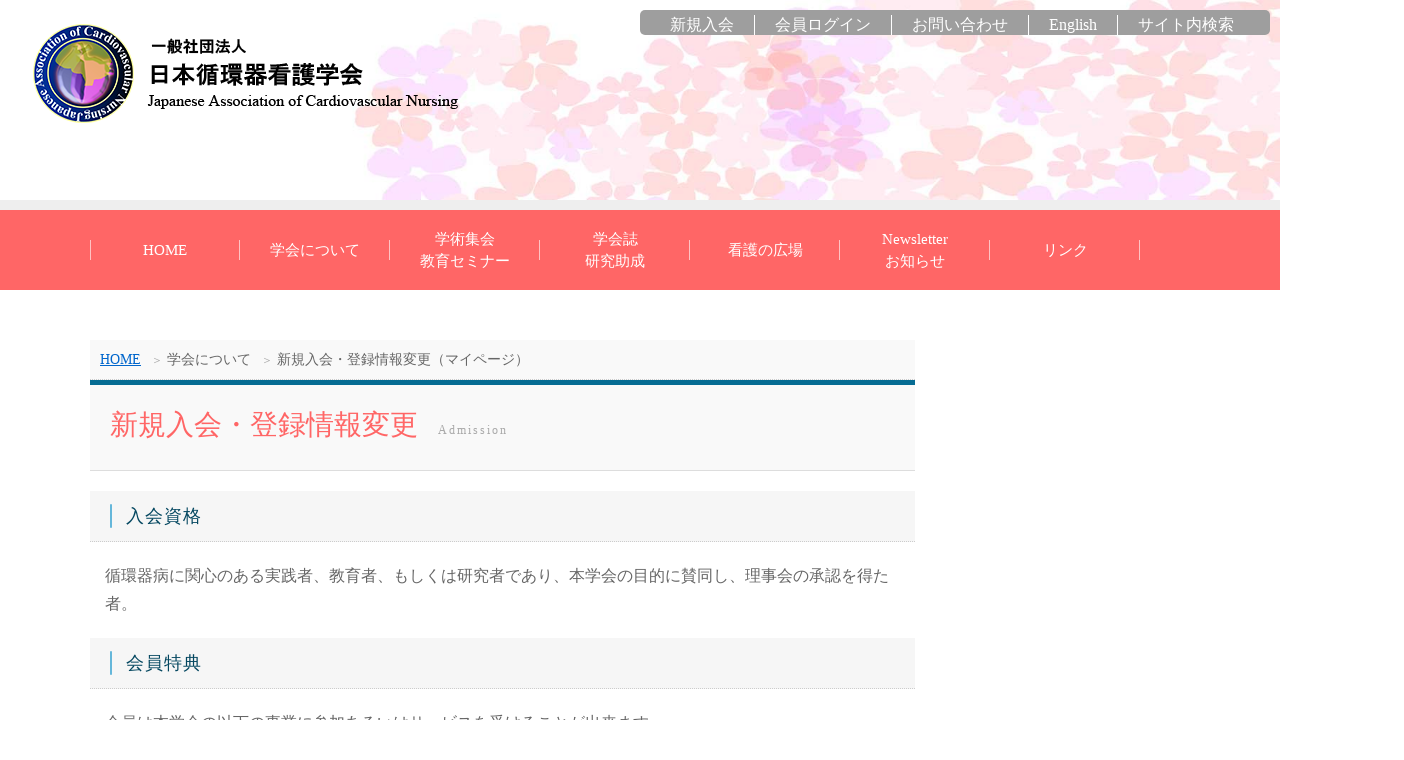

--- FILE ---
content_type: text/html
request_url: https://jacn.jp/outline/admission.html
body_size: 19534
content:
<!doctype html>
<html>
<head>
<meta charset="utf-8">
<meta name="viewport" content="width=device-width,initial-scale=1.0,minimum-scale=1.0">
<title>日本循環器看護学会</title>
<meta name="Keywords" content="" />
<meta name="Description" content="" />
<link rel="stylesheet" href="../style.css" />

<link href="https://fonts.googleapis.com/css?family=EB+Garamond" rel="stylesheet">
<link href="https://fonts.googleapis.com/earlyaccess/sawarabimincho.css" rel="stylesheet" />
<link href="https://fonts.googleapis.com/css?family=Cormorant+Garamond" rel="stylesheet"> 
<link href="https://fonts.googleapis.com/css?family=Raleway" rel="stylesheet"> 
<link href="https://use.fontawesome.com/releases/v5.0.6/css/all.css" rel="stylesheet">
<link href="https://fonts.googleapis.com/icon?family=Material+Icons" rel="stylesheet">
<link rel="stylesheet" href="https://fonts.googleapis.com/css2?family=Material+Symbols+Outlined:opsz,wght,FILL,GRAD@20..48,100..700,0..1,-50..200" />
<!--[if lt IE 9]>
<script src="http://css3-mediaqueries-js.googlecode.com/svn/trunk/css3-mediaqueries.js"></script>
<script type="text/javascript" src="http://html5shim.googlecode.com/svn/trunk/html5.js"></script>
<![endif]-->

</head>
<body>
<header class="header_bg_03">

<div class="bg_bl"></div>

<h1><a href="../index.html"><img src="../img/logo.png" alt=""></a></h1>

<div id="h_box_sp">
<div class="h_box">
<ul class="h_list">
    <li><a href="../outline/admission.html">新規入会</a></li>
    <li><a href="../member">会員ログイン</a></li>
    <li><a href="../inquiry/">お問い合わせ</a></li>
    <li><a href="../english/index.html">English</a></li>
    <li><a href="../outline/search.html">サイト内検索</a></li>
</ul>
</div>
</div>



<div class="menu_btn">
    <span class="top"></span>
    <span class="middle"></span>
    <span class="bottom"></span>
</div>
    </header>

<nav id="g_navi">
        <ul class="navi_base">
            <li><a href="../index.html">HOME</a></li>
            <li>
                <a class="ac_menu">学会について</a>
                <div class="ac_list">
                    <div class="ac_list_left">
                        <h3>学会について</h3>
                        <span>About Us</span>
                    </div>
                    <div class="ac_list_right">
                        <ul>
                            <li class="traiangle"><a href="../outline/index.html">設立趣意・理事長挨拶</a></li>
                            <li><a href="../outline/yakuin.html">役員・代議員名簿</a></li>
                            <li><a href="../outline/kitei.html">定款・定款施行・細則・各種規程</a></li>
                            <li><a href="../outline/general_meeting.html">理事会議事要領・委員会活動・事業計画・事業報告</a></li>
                            <li><a href="../outline/rinri.html">倫理綱領・プライバシーポリシー・利益相反・情報管理・個人情報取扱規程</a></li>
                            <li><a href="../member">会員専用コンテンツ（ログインによる認証）</a></li>
                            <li><a href="../outline/public_cmmt.html">本学会による調査/刊行物</a></li>
                            <li><a href="../outline/admission.html">新規入会・登録情報変更</a></li> 
                        </ul>
                    </div>
                </div>
                <a class="ac_menu_sp">学会について</a>
                <div class="ac_list_sp">
                    <ul>
                        <li><a href="../outline/index.html">設立趣意・理事長挨拶</a></li>
                        <li><a href="../outline/yakuin.html">役員・代議員名簿</a></li>
                        <li><a href="../outline/kitei.html">定款・定款施行・細則・各種規程</a></li>
                        <li><a href="../outline/general_meeting.html">理事会議事要領・委員会活動・事業計画・事業報告</a></li>
                        <li><a href="../outline/rinri.html">倫理綱領・プライバシーポリシー・利益相反・情報管理・個人情報取扱規程</a></li>
                        <li><a href="../member">会員専用コンテンツ（ログインによる認証）</a></li>
                        <li><a href="../outline/public_cmmt.html">本学会による調査/刊行物</a></li>
                        <li><a href="../outline/admission.html">新規入会・登録情報変更</a></li> 
                    </ul>
                </div>
            </li>
            <li>
                <a class="ac_menu">学術集会<br>教育セミナー</a>
                <div class="ac_list">
                    <div class="ac_list_left">
                        <h3>学術集会・教育セミナー</h3>
                        <span>Conference&Seminar</span>
                    </div>
                    <div class="ac_list_right">
                        <ul>
                            <li><a href="../conference/index.html">学術集会</a></li>
                            <li><a href="../conference/seminar.html">教育セミナー</a></li>
                        </ul>
                    </div>
                </div>
                <a class="ac_menu_sp">学術集会・教育セミナー</a>
                <div class="ac_list_sp">
                    <ul>
                    <li><a href="../conference/index.html">学術集会</a></li>
                    <li><a href="../conference/seminar.html">教育セミナー</a></li>
                    </ul>
                </div>
            </li>  
            <li>
                <a class="ac_menu">学会誌<br>研究助成</a>
                <div class="ac_list">
                    <div class="ac_list_left">
                        <h3>学会誌・研究助成</h3>
                        <span>Journal</span>
                    </div>
                    <div class="ac_list_right">
                        <ul>
                            <li><a href="../journal/journal.html">学会誌刊・号一覧</a></li>
                            <li><a href="../journal/shinsei.html">転載許可申請</a></li>
                            <li><a href="../journal/toko.html">論文投稿・投稿規程</a></li>
                            <li><a href="../journal/grant_regulations.html">研究助成</a></li>
                            <li><a href="../journal/examination_detailed_rules.html">研究倫理審査</a></li>
                            <li><a href="../journal/excellent_paper.html">優秀論文</a></li>
                        </ul>
                    </div>
                </div>
                <a class="ac_menu_sp">学会誌・研究助成</a>
                <div class="ac_list_sp">
                    <ul>
                    <li><a href="../journal/journal.html">学会誌刊・号一覧</a></li>
                    <li><a href="../journal/shinsei.html">転載許可申請</a></li>
                    <li><a href="../journal/toko.html">論文投稿・投稿規程</a></li>
                    <li><a href="../journal/grant_regulations.html">研究助成</a></li>
                    <li><a href="../journal/examination_detailed_rules.html">研究倫理審査</a></li>
                    <li><a href="../journal/excellent_paper.html">優秀論文</a></li>
                    </ul>
                </div>
            </li> 
            <li>
                <a class="ac_menu">看護の広場</a>
                <div class="ac_list">
                    <div class="ac_list_left">
                        <h3>看護の広場</h3>
                        <span>Place of Clinical Nursing</span>
                    </div>
                    <div class="ac_list_right">
                        <ul>
                            <!--<li><a href="../specialist/nintei.html">認定看護師</a></li>-->
                            <!--<li><a href="../specialist/specialist.html">専門看護師</a></li>-->
                            <li><a href="../specialist/nintei.html">認定資格</a></li>
                        </ul>
                    </div>
                </div>
                <a class="ac_menu_sp">看護の広場</a>
                <div class="ac_list_sp">
                    <ul>
                        <!--<li><a href="../specialist/nintei.html">認定看護師</a></li>-->
                        <!--<li><a href="../specialist/specialist.html">専門看護師</a></li>-->
                        <li><a href="../specialist/nintei.html">認定資格</a></li>
                    </ul>
                </div>
            </li> 
                <li>
                <a class="ac_menu">Newsletter<br>お知らせ</a>
                <div class="ac_list">
                    <div class="ac_list_left">
                        <h3>Newsletter・お知らせ</h3>
                        <span>Newsletter&Information</span>
                    </div>
                    <div class="ac_list_right">
                        <ul>
                            <li><a href="../newsletter/newsletter.html">Newsletter</a></li>
                            <li><a href="../info/update.html">お知らせ</a></li>
                        </ul>
                    </div>
                </div>
                <a class="ac_menu_sp">Newsletter・お知らせ</a>
                <div class="ac_list_sp">
                    <ul>
                        <li><a href="../newsletter/newsletter.html">Newsletter</a></li>
                        <li><a href="../info/update.html">お知らせ</a></li>
                    </ul>
                </div>
            </li>
            <li>
                <a class="ac_menu">リンク</a>
                <div class="ac_list">
                    <div class="ac_list_left">
                        <h3>リンク</h3>
                        <span>Guideline Search&Link</span>
                    </div>
                    <div class="ac_list_right">
                        <ul>
                            <!--<li><a href="../guideline/index.html">ガイドライン検索</a></li>-->
                            <li><a href="../link/index.html">リンク</a></li>
                        </ul>
                    </div>
                </div>
                <a class="ac_menu_sp">リンク</a>
                <div class="ac_list_sp">
                    <ul>
                    <!--<li><a href="../guideline/index.html">ガイドライン検索</a></li>-->
                    <li><a href="../link/index.html">リンク</a></li>
                    </ul>
                </div>
            </li> 
        </ul>      
    </nav>


<div class="content">
<section class="main_cont effect d_02_start">
<div class="main_left-div">
<!--<h2 class="h2_title_01"><i class="far fa-copy"></i>設立趣意・理事長挨拶<span>Contents</span></h2>-->
<div class="pankuzu effect">
<ul>
<li><a href="../index.html">HOME</a></li>
<li>学会について</li>
<li>新規入会・登録情報変更（マイページ）</li>
</ul>
</div>
<section class="main_cont effect d_02">
<h2 class="h2_title_01"><!--<i class="far fa-copy"></i>-->新規入会・登録情報変更<span>Admission</span></h2>

<section class="main_cont effect d_02">
<h4>入会資格</h4>
<p>循環器病に関心のある実践者、教育者、もしくは研究者であり、本学会の目的に賛同し、理事会の承認を得た者。</p>
<h4>会員特典</h4>
<p>会員は本学会の以下の事業に参加あるいはサービスを受けることが出来ます。</p>
<ul>
  <li>◎ 会員総会への出席</li>
  <li>◎ 学術集会における研究発表</li>
  <li>◎「日本循環器看護学会誌」への投稿</li>
  <li>◎「日本循環器看護学会誌」の購読</li>
</ul>
<h4>入会手続き</h4>
<p>正会員として入会を希望される方は、以下の入会申込ボタン（学会支援機構のページへジャンプします）よりオンラインでお申込みください。<br>
  賛助会員をご希望の方・企業は以下の申込書をダウンロードし、必要事項を記入の上、下記事務局まで郵送してください。</p>
<p>なお、本学会の会計年度は8月1日～翌7月31日です。</p>
    <p><a href="../doc/8-103sanjokaiin_kojin.doc">賛助会員入会申込書
      （個人）
    ダウンロード(word)</a></p>
    <p><a href="../doc/8-104sanjokaiin_houjin.doc">賛助会員入会申込書
      （法人）
ダウンロード(word)</a></p>

    <section class="main_cont effect d_02">

</section>


    
<section class="contact effect d_04">
<div class="btn_contact"><a href="https://asas-sys.jp/member/register/cf0a099498f82dd4e55d4887f145081f910dd71f" target="_blank"><i class="fas fa-envelope"></i>入会申込</a></div>
</section>
    
<section class="main_cont effect d_02">
<h4>入会までの流れ</h4>
<p>入会申込み受付<br>
  ↓<br>
  仮入会者へ年会費請求用振込用紙（会員番号記載）発送<br>
  ↓<br>
  年会費入金<br>
  正会員：１０,０００円<br>
  賛助会員：１口　５０,０００円<br>
  ↓<br>
  理事会による承認<br>
  入会年度の学会誌・広報誌を発送</p>
</section>
    
<section class="contact effect d_04">
<div class="btn_contact"><a href="https://asas-sys.jp/member/register/cf0a099498f82dd4e55d4887f145081f910dd71f" target="_blank"><i class="fas fa-envelope"></i>入会申込</a></div>
</section>
    
<section class="main_cont effect d_02">
<h2>登録情報変更（マイページ）</h2>
<p>住所等の変更に際しては以下の登録情報変更ボタン（学会支援機構のページへジャンプします）よりオンラインでお申込みください。なお、会員番号、会員種別、氏名（漢字、カナ、ローマ字）の変更はできません。会員種別の変更がある場合や改姓をされた場合、氏名の記載に誤りがある場合などは、別途下記事務局まで文章（<a href="mailto:jacn@asas-mail.jp">e-mail</a>、FAX等）でお知らせ下さい。</p>
<p>※2021年8月より、会員登録情報に質問項目が追加されております。登録情報ご変更の際には、追加された質問項目へのご入力を宜しくお願いいたします。<br>
  （必須項目の回答が確認されない場合、編集が完了されませんのでご注意願います）</p>

<section class="contact effect d_04">
<div class="btn_contact"><a href="https://asas-sys.jp/member/login/cf0a099498f82dd4e55d4887f145081f910dd71f" target="_blank"><i class="fas fa-envelope"></i>登録情報変更</a></div>
</section>
</section>

<section class="main_cont effect d_02">
<h2>退会について</h2>
<p>退会希望の方は、退会申請書にご記入の上、学会事務局宛に、<a href="mailto:jacn@asas-mail.jp">メール</a>、ファックス、郵送のいずれかでご提出をお願いいたします。<br>
  ※退会を希望される方は、当該年度までの会費を納入しなければ受理できませんのでご注意ください。</p>
    <p><a href="../pdf/admission/taikai.doc" target="_blank">退会申請書
    ダウンロード(word)</a></p>
    <p><a href="../pdf/admission/taikai.pdf" target="_blank">退会申請書
ダウンロード(PDF)</a></p>
  <p>&nbsp;</p>
</section>
</div>

<footer>
<div>
<div class="footer_box clfix">
<div class="box_in">
<ul>
      <li>
      <div class="li_title">学会について</div>
      <ul>
      <li><a href="../outline/index.html">設立趣意・理事長挨拶</a></li>
      <li><a href="../outline/yakuin.html">役員・代議員名簿</a></li>
      <li><a href="../outline/kitei.html">定款・定款施行細則・各種規程</a></li>
      <li><a href="../outline/general_meeting.html">理事会議事要領・委員会活動・事業計画・事業報告</a></li>
      <li><a href="../outline/rinri.html">倫理綱領・プライバシーポリシー・利益相反・情報管理・個人情報取扱規程</a></li>
          <li><a href="../member/">会員専用コンテンツ</a></li>
          <li><a href="../outline/public_cmmt.html">本学会による調査/刊行物</a></li>
          <li><a href="../outline/admission.html">新規入会・登録情報変更</a></li>
          
      </ul>
      </li>
</ul>

<ul>
      <li><div class="li_title">学術集会・教育セミナー</div>
      <ul>
      <li><a href="../conference/index.html">学術集会</a></li>
      <li><a href="../conference/seminar.html">教育セミナー</a></li>
      </ul>
      </li>
</ul>
<ul>
      <li><div class="li_title">学会誌・研究助成</div>
      <ul>
      <li><a href="../journal/journal.html">学会誌刊・号一覧</a></li>
      <li><a href="../journal/shinsei.html">転載許可申請</a></li>
      <li><a href="../journal/toko.html">論文投稿・投稿規程</a></li>
      <li><a href="../journal/grant_regulations.html">研究助成</a></li>
      <li><a href="../journal/examination_detailed_rules.html">研究倫理審査</a></li>
      <li><a href="../journal/excellent_paper.html">優秀論文</a></li>
      </ul>
      </li>
</ul>
<ul>
      <li><div class="li_title">看護の広場</div>
      <ul>
      <!--<li><a href="../specialist/nintei.html">認定看護師</a></li>-->
      <!--<li><a href="../specialist/specialist.html">専門看護師</a></li>-->
      <li><a href="../specialist/nintei.html">認定資格</a></li>
      </ul>
      </li>
</ul>
<ul>
      <li><div class="li_title">Newsletter・お知らせ</div>
      <ul>
      <li><a href="../newsletter/newsletter.html">Newsletter</a></li>
      <li><a href="../info/update.html">お知らせ</a></li>
      </ul>
      </li>
</ul>
</div><!--/box_in-->
    <div class="footer_box clfix">
	<div class="box_in">
	<div class="foot_right">
	<p>学会事務局<br>
	〒112-0012<br>
	東京都文京区大塚5-3-13<br>
	一般社団法人　学会支援機構内<br>
	TEL 03-5981-6081　FAX 03-5981-6012<br>
	E-mail: <a href="mailto:jacn@asas-mail.jp">jacn@asas-mail.jp </a>
	<ul>
	</div>
</div><!--/footer_box-->
<!--
<ul>
      <li><div class="li_title"></div>
      <ul>
      <li><a href="../newsletter/newsletter.html">HOME</a></li>
      <li><a href="../info.html">プライバシーポリシー</a></li>
        <li><a href="../info.html">お問い合わせ</a></li>
      </ul>
      </li>
</ul>
-->
<!--<div><img src="../img/logo.png" alt="" class="foot_logo"></div>


</div><!--/box_in-->
</div><!--/footer_box-->

</footer>

<div class="box_pr"><ul>
<li><a href="index.html">HOME</a><br>
    <a href="../outline/p_policy.html">プライバシーポリシー</a><br>
    copyright (c) 2023 Japanese Association of Cardiovascular Nursing Allrights reserved.</li>
</ul></div>

<div id="to_top"><a href="#"><img src="../img/i_pagetop.png" alt="ページトップへ戻る" ></a></div>

<script src="https://ajax.googleapis.com/ajax/libs/jquery/2.1.3/jquery.min.js"></script>
<script src="../jquery.inview.min.js"></script>
<script src="../script.js"></script>

</body>
</html>


--- FILE ---
content_type: text/css
request_url: https://jacn.jp/style.css
body_size: 65893
content:
@charset "utf-8";

* {
	padding: 0;
	margin: 0;
}

html {
    height: 100%;
}

body {
	height: 100%;
	/*color: #333;*/
	color: #666;
	background-color: #FFFFFF;
	font-family: "メイリオ", Meiryo, 'Hiragino Kaku Gothic Pro', 'ヒラギノ角ゴ Pro W3', "ＭＳ Ｐゴシック", "MS PGothic";
	word-wrap: break-word;
	margin-bottom: 20px;
	-webkit-text-size-adjust: 100%;
}

img {
	vertical-align: top;
}

section,
article {
	display: block;
}

a img {
	-webkit-transition: 0.2s linear;
	-moz-transition: 0.2s linear;
	transition: 0.2s linear;
}
a:hover img, form.contact_form input.form_btn:hover {
	opacity: 0.7;
	filter: alpha(opacity=70);
	-ms-filter: "alpha( opacity=70 )";
}
li {
	list-style-type: none;
}
a {
	color: #0066CC;
	-webkit-transition: 0.2s linear;
	-moz-transition: 0.2s linear;
	transition: 0.2s linear;
}
a:hover {
	color: #0099CC;
	text-decoration: none;
}

.clfix::after {
	content: ".";
	display: block;
	height: 0;
	font-size: 0;
	clear: both;
	visibility: hidden;
}

img.img_left {
	background-color: #F6F6F6;
	padding: 10px;
	float: left;
	display: block;
	margin-right: 20px;
	margin-bottom: 20px;
	-webkit-box-sizing: border-box;
	-moz-box-sizing: border-box;
	box-sizing: border-box;
}
img.img_right {
	background-color: #F6F6F6;
	padding: 10px;
	float: right;
	display: block;
	margin-left: 20px;
	margin-bottom: 20px;
	-webkit-box-sizing: border-box;
	-moz-box-sizing: border-box;
	box-sizing: border-box;
}

}
img.img_center {
	background-color: #F6F6F6;
	padding: 10px;
	width: 100%;
	display: block;
	margin-left: 20px;
	margin-bottom: 20px;
	-webkit-box-sizing: border-box;
	-moz-box-sizing: border-box;
	box-sizing: border-box;
}
.g_map {
	padding: 2px;
	background-color: #FFF;
	margin-bottom: 10px;
	border: 10px solid #F6F6F6;
}

.a_point {
	margin-top: -90px;
	padding-bottom: 90px;
	display: block;
}

/*
ヘッダー
-------------------------------------------*/
header {
	width: 100%;
	display: block;
	position: relative;
	background-color: #ff6666;
	border-bottom-style: solid;
	border-bottom-width: 10px;
	border-bottom-color: #EEE;
	background-size: cover;
}

.toppage header {
	height: auto !important;
}

header.header_bg_01 {
	background-image: url(img/top_image_01.jpg);
}
header.header_bg_02 {
	background-image: url(img/top_image_02.jpg);
}
header.header_bg_03 {
	background-image: url(img/top_image_03.jpg);
}
header.header_bg_04 {
	background-image: url(img/top_image_04.jpg);
}

header h1 {
	font-weight: normal;
	font-size: 10px;
	line-height: 20px;
	position: absolute;
	z-index: 1000;
}

header .h_box,
header .h_btn {
	font-family: "メイリオ", Meiryo, 'Hiragino Kaku Gothic Pro', 'ヒラギノ角ゴ Pro W3', "ＭＳ Ｐゴシック", "MS PGothic";", serif;
}

header .h_box .h_lang {
	font-family: 'EB Garamond', serif;
}

header .h_btn a {
	display: block;
	font-size: 16px;
	line-height: 30px;
	color: #ff6666;
	text-decoration: none;
	width: 210px;
	padding-right: 30px;
	border-radius: 5px;
	-webkit-border-radius: 5px;
	-moz-border-radius: 5px;
	box-shadow: rgba(0, 15, 44, 0.3) 0px 0px 7px 0px;
	-webkit-box-shadow: rgba(0, 15, 44, 0.3) 0px 0px 7px 0px;
	-moz-box-shadow: rgba(0, 15, 44, 0.3) 0px 0px 7px 0px;
	background-color: #FFF;
	text-align: center;
	font-weight: bold;
	letter-spacing: 1px;
	position: relative;
}

header .h_btn a::after {
	font-size: 10px;
	display: block;
	width: 30px;
	line-height: 26px;
	position: absolute;
	top: 2px;
	right: 0px;
	content: '>';
	text-align: center;
	border-left-width: 1px;
	border-left-style: solid;
	border-left-color: #A2CAD5;
}

header .h_btn a:hover {
	color: #FFF;
	box-shadow: rgba(0, 50, 150, 0.3) 0px 0px 7px 0px;
	-webkit-box-shadow: rgba(0, 50, 150, 0.3) 0px 0px 7px 0px;
	-moz-box-shadow: rgba(0, 50, 150, 0.3) 0px 0px 7px 0px;
	background-color: #ff6666;
}

header .h_box {
	background-color: rgba(0,0,0,0.2);
	border-radius: 5px;
	-webkit-border-radius: 5px;
	-moz-border-radius: 5px;
	background-color: #9e9e9e;
}

header .h_box .h_list li a {
	display: block;
	float: left;
	/*font-size: 14px;*/
	font-size: 16px;
	line-height: 20px;
	color: #FFF;
	padding-left: 20px;
	padding-right: 20px;
	text-decoration: none;
	margin-top: 5px;
	border-right-style: solid;
	border-right-width: 1px;
	border-right-color: #FFF;	
}

header .h_box .h_list li:last-child a {
	border-right-style: none;
}

header .h_box .h_list li a:hover {
	background-color: rgba(0,0,0,0.3);
}
header .h_box ul.h_lang {
	display: block;
	float: right;
	width: 270px;
	height: 30px;
	background-color: rgba(255,255,255,0.5);
	border-radius: 5px;
	-webkit-border-radius: 5px;
	-moz-border-radius: 5px;
}

header .h_box .h_lang li a {
	display: block;
	float: left;
	font-size: 14px;
	line-height: 20px;
	color: #ff6666;
	text-align: center;
	text-decoration: none;
	width: 120px;
	margin-left: 10px;
	margin-top: 5px;
	border-radius: 5px;
	-webkit-border-radius: 5px;
	-moz-border-radius: 5px;
}

header .h_box .h_lang li a:hover {
	background-color: rgba(255,255,255,0.5);
}
header .h_box .h_lang li a.selected {
	background-color: #ff6666;
	color: #FFFFFF;
	box-shadow: rgba(255, 255, 255, 0.3) 0px 0px 3px 0px;
	-webkit-box-shadow: rgba(255, 255, 255, 0.3) 0px 0px 3px 0px;
	-moz-box-shadow: rgba(255, 255, 255, 0.3) 0px 0px 3px 0px;
}

header .h_tel {
	font-family: "メイリオ", Meiryo, 'Hiragino Kaku Gothic Pro', 'ヒラギノ角ゴ Pro W3', "ＭＳ Ｐゴシック", serif;
	letter-spacing: 2px;
}

header .h_tel strong {
	font-weight: normal;
}

header .h_tel a {
	color: #FFF;
	text-decoration: none;
	-moz-text-shadow: 0px 0px 5px rgba(0, 0, 0, 0.3);
-webkit-text-shadow: 0px 0px 5px rgba(0, 0, 0, 0.3);
-ms-text-shadow: 0px 0px 5px rgba(0, 0, 0, 0.3);
text-shadow: 0px 0px 5px rgba(0, 0, 0, 0.3);
}

header .h_tel i {
	padding-right: 10px;
}

/*
グローバルナビ
-------------------------------------------*/

#g_navi {
		font-family: "メイリオ", Meiryo, 'Hiragino Kaku Gothic Pro', 'ヒラギノ角ゴ Pro W3', "ＭＳ Ｐゴシック", serif;
	font-size: 15px;
}

#g_navi ul li a.ac_menu {
	cursor: pointer;
}

/*
パン屑
-------------------------------------------*/
.pankuzu {
	display: block;
	padding: 10px;
	background-color: #F9F9F9;
	border-bottom-width: 1px;
	border-bottom-style: dotted;
	border-bottom-color: #CCC;
}
.pankuzu li {
	display: inline-block;
	font-size: 14px;
	color: #666;
}
.pankuzu li::after {
	content: "＞";
	padding-left: 10px;
	color: #AAA;
	font-size: 12px;
}
.pankuzu li:last-child::after {
	content: "";
}


/*
メインコンテンツ
-------------------------------------------*/
.content {
	clear: both;
}

.main_cont {
	margin-bottom: 10px;
}

.main_cont div.list_box img {
	
	margin-left: 25px;
	margin-bottom: 15px;
}

.main_cont div.list_box .menu_right {
	float: right;
	/*width: 240px;*/
	width: 330px;
}

.content::after {
	content: ".";
	display: block;
	height: 0;
	font-size: 0;
	clear: both;
	visibility: hidden;
}
.content p {
	line-height: 1.8;
	font-size: 16px;
	/*margin-bottom: 30px;*/
	margin-bottom: 0px;
	margin-right: 15px;
	margin-left: 15px;
	margin-top: 10px;
}

p.newsletter {
	line-height: 1.2;
	font-size: 16px;
	/*margin-bottom: 30px;*/
	margin-bottom: 0px;
	margin-right: 15px;
	margin-left: 15px;
	margin-top: 5px;
}

p.newsletter1 {
	line-height: 1.8;
	font-size: 16px;
	/*margin-bottom: 30px;*/
	margin-bottom: 0px;
	margin-right: 25px;
	margin-left: 15px;
	margin-top: 5px;
	text-align: right;
}
.menu p{
	margin-bottom: 0px;
	margin-top; 0px;
}


h2 {
	font-size: 28px;
	line-height: 40px;
	color: #ff6666;
	font-family: "メイリオ", Meiryo, 'Hiragino Kaku Gothic Pro', 'ヒラギノ角ゴ Pro W3', "ＭＳ Ｐゴシック";", serif;
	margin-bottom: 20px;
	padding-top: 5px;
	padding-bottom: 5px;
	position: relative;
	display: block;
	font-weight: normal;
}
h2 i {
	padding-right: 10px;
	color: #4694B9;
	font-size: 22px;
}
h2 a.btn_list {
	font-size: 14px;
	line-height: 30px;
	text-decoration: none;
	display: block;
	width: 100px;
	position: absolute;
	top: 10px;
	right: 0px;
	letter-spacing: 0px;
	padding-left: 30px;
	color: #FFF;
	background-color: #ff6666;
	border-radius: 5px;
	-webkit-border-radius: 5px;
	-moz-border-radius: 5px
}

h2 a.btn_list::before {
	font-size: 10px;
	display: block;
	width: 20px;
	line-height: 30px;
	position: absolute;
	top: 0px;
	left: 15px;
	content: '>';
}

h2 a.btn_list:hover {
	background-color: #FFF;
	color: #ff6666;
	box-shadow: rgba(0, 0, 0, 0.2) 0px 0px 5px 0px;
	-webkit-box-shadow: rgba(0, 0, 0, 0.2) 0px 0px 5px 0px;
	-moz-box-shadow: rgba(0, 0, 0, 0.2) 0px 0px 5px 0px;
}

h2.h2_title_01 {
	border-top-width: 5px;
	border-top-style: solid;
	border-top-color: #066C93;
	background-color: #F9F9F9;
	padding: 20px;
	border-bottom-width: 1px;
	border-bottom-style: solid;
	border-bottom-color: #DDD;
}
h2.h2_title_01 span {
	font-size: 12px;
	color: #AAA;
	padding-left: 20px;
	letter-spacing: 2px;
}


.content h3 {
	font-size: 20px;
	line-height: 30px;
	font-weight: normal;
	color: #FFFFFF;
	letter-spacing: 1px;
	margin-top: 20px;
	margin-bottom: 20px;
	padding-top: 10px;
	padding-right: 10px;
	padding-bottom: 10px;
	padding-left: 36px;
	/*background-color: #044760;*/
	background-color: #0066cc;
	display: block;
	position: relative;
	border-radius: 5px;
	-webkit-border-radius: 5px;
	-moz-border-radius: 5px;
	box-shadow: rgba(0, 0, 0, 0.3) 0px 0px 7px 0px;
	-webkit-box-shadow: rgba(0, 0, 0, 0.3) 0px 0px 7px 0px;
	-moz-box-shadow: rgba(0, 0, 0, 0.3) 0px 0px 7px 0px;
	border: 1px solid #FFFFFF;
	clear: both;
}


.content h3::before {
	display: block;
	width: 2px;
	height: 24px;
	position: absolute;
	content: "";
	top: 13px;
	left: 20px;
	/*background-color: #65B7DA;*/
	border-radius: 5px;
	-webkit-border-radius: 5px;
	-moz-border-radius: 5px;
}

.content h4 {
	font-size: 18px;
	line-height: 30px;
	font-weight: normal;
	color: #044760;
	letter-spacing: 1px;
	margin-top: 20px;
	margin-bottom: 20px;
	padding-top: 10px;
	padding-right: 10px;
	padding-bottom: 10px;
	padding-left: 36px;
	background-color: #F6F6F6;
	display: block;
	position: relative;
	border-bottom-width: 1px;
	border-bottom-style: dotted;
	border-bottom-color: #CCC;
	clear: both;
}
.content h4::before {
	display: block;
	width: 2px;
	height: 24px;
	position: absolute;
	content: "";
	top: 13px;
	left: 20px;
	background-color: #65B7DA;
	border-radius: 5px;
	-webkit-border-radius: 5px;
	-moz-border-radius: 5px;
}

/*ニューズレター用に新たに制作*/

h4.newsltter {
	font-size: 18px;
	line-height: 5px;
	font-weight: normal;
	color: #044760;
	letter-spacing: 1px;
	margin-top: 5px;
	margin-bottom: 5px;
	padding-top: 10px;
	padding-right: 10px;
	padding-bottom: 10px;
	padding-left: 36px;
	background-color: #F6F6F6;
	display: block;
	position: relative;
	border-bottom-width: 1px;
	border-bottom-style: dotted;
	border-bottom-color: #CCC;
	clear: both;
}
h4.newsletter::before {
	display: block;
	width: 2px;
	height: 20px;
	position: absolute;
	content: "";
	top: 13px;
	left: 20px;
	background-color: #65B7DA;
	border-radius: 5px;
	-webkit-border-radius: 5px;
	-moz-border-radius: 5px;
}
h4.newsletter.new-year {
  position: relative;
  display: inline-block;
  padding: 5px 10px;
  margin: 5px 0;
  background-color: #ffffff;
  border: 1px solid #999;  /* より濃いグレー */
  font-size: 16px;
  color: #333;
  border-radius: 4px;
  font-weight: bold;       /* 太文字に */
}

/* 青い縦棒を削除（既存の ::before の設定を上書き） */
h4.newsletter.new-year::before {
  content: none;
}
h4.newsletter {
  display: flex;
  align-items: flex-start; /* 子要素を上端に揃える */
}

h4.newsletter img {
  margin-right: 8px;  /* 画像とテキストの間に余白 */
}
/*ここまで*/


/*こニュースレターアイコン横並び追加*/

/* 画像とテキストを横並びに表示 */
.horizontal-layout {
  display: flex;
  align-items: center;
  gap: 10px;
  margin-bottom: 10px;
}

/* 画像スタイル */
.horizontal-layout img {
  flex-shrink: 0;
  max-width: 72px;
  height: auto;
}

/* 見出しスタイル（h4 のみ適用） */
h4.newsletter {
  flex: 1;
  margin: 0;
  padding: 10px;
  background-color: #F6F6F6;
  border-bottom: 1px dotted #CCC;
  position: relative;
  display: block;
}

h4.newsletter a {
  color: #0066CC;
  text-decoration: none;
  transition: color 0.2s;
  word-break: break-word;
}

h4.newsletter a:hover {
  color: #0099CC;
}

/* 青い縦棒のスタイル（h4のみに適用） */
h4.newsletter::before {
  content: "";
  display: block;
  width: 2px;
  height: 24px;
  position: absolute;
  top: 10px;
  left: 10px;
  background-color: #65B7DA;
  border-radius: 5px;
}

/* .newsletter1（著者名や日付） */
.newsletter1 {
  text-align: right;
  font-size: 16px;
  line-height: 1.8;
  margin: 5px 15px 0 15px;
  color: #666;
}

/* .newsletter（レポート本文） */
p.newsletter {
  font-size: 16px;
  line-height: 1.8;
  margin: 10px 15px;
  color: #666;
  padding: 5px;
  background-color: #FFFFFF;
  border: none;
  position: relative;
}




/*ここまで*/


/*お知らせ
-------------------------------------------*/

.content .news h2 {
	border-bottom-width: 1px;
	border-bottom-style: dotted;
	border-bottom-color: #ff6666;
}
.content .news ul li {
	margin-bottom: 10px;
	padding-bottom: 10px;
	border-bottom-width: 1px;
	border-bottom-style: dotted;
	border-bottom-color: #B5A57B;
}
.content .news ul li a {
	font-size: 14px;
	color: #333;
	text-decoration: none;
	letter-spacing: 1px;
}

/*
トップフォーム
-------------------------------------------*/

.top_catch {
	position: absolute;
	top: 15%;
	left: 5%;
	z-index: 100;
}

.top_form {
	position: absolute;
	top: 18%;
	left: 5%;
	width: 32%;
	max-width: 500px;
	max-height: 380px;
	height: 68%;
	z-index: 100;
	background-color: rgba(0,0,0,0.5);
	border-radius: 5px;
	-webkit-border-radius: 5px;
	-moz-border-radius: 5px;
	color: #FFF;
}

.top_img .top_form h2 {
	font-size: 20px;
	background-color: rgba(255,255,255,0.8);
	margin-bottom: 20px;
	padding-top: 10px;
	border-radius: 5px 5px 0 0 / 5px 5px 0 0;
	-webkit-border-radius: 5px 5px 0 0 / 5px 5px 0 0;
	-moz-border-radius: 5px 5px 0 0 / 5px 5px 0 0;
	text-align: center;
	border-bottom-width: 4px;
	border-bottom-style: solid;
	border-bottom-color: #2E749A;
	color: #000;
}

.top_img .top_form dl {
	clear: both;
	border-bottom-width: 1px;
	border-bottom-style: dotted;
	border-bottom-color: #000;
	height: 60px;
}

.top_img .top_form dl dt {
	float: left;
	font-size: 16px;
	line-height: 30px;
	display: block;
	width: 30%;
	padding-left: 1%;
	padding-right: 1%;
	padding-top: 15px;
	padding-bottom: 15px;
	text-align: right;
	margin-left: 3%;
}
.top_img .top_form dl dd {
	float: right;
	display: block;
	width: 60%;
	padding-left: 1%;
	padding-right: 1%;
	padding-top: 10px;
	padding-bottom: 10px;
	margin-right: 3%;
}

.top_img .top_form form dl dd select,
.top_img .top_form form dl dd input {
	padding: 5px;
	min-width: 200px;
	font-size: 16px;
	line-height: 30px;
	border-radius: 5px;
	-webkit-border-radius: 5px;
	-moz-border-radius: 5px;
	border: 1px solid #DDD;
	background-color: rgba(255,255,255,0.8);
	-webkit-transition: 0.2s linear;
	-moz-transition: 0.2s linear;
	transition: 0.2s linear;
}

.top_img .top_form form dl dd select:focus,
.top_img .top_form form dl dd input:focus {
	border: 1px solid #FFF;
	background-color: rgba(255,255,255,1.0);
}

.top_img .top_form form .form_btn {
	padding-top: 20px;
	padding-bottom: 20px;
	background-color: rgba(0,0,0,0.2);
	margin: 10px;
	border-radius: 5px;
	-webkit-border-radius: 5px;
	-moz-border-radius: 5px;
}

.top_img .top_form form .form_btn input {
	display: block;
	margin-left: auto;
	margin-right: auto;
	min-width: 200px;
	font-size: 18px;
	line-height: 30px;
	border-radius: 5px;
	-webkit-border-radius: 5px;
	-moz-border-radius: 5px;
	border: 2px solid #F90;
	background-color: #F90;
	text-align: center;
	color: #FFF;
	padding-top: 7px;
	padding-bottom: 7px;
	-webkit-transition: 0.2s linear;
	-moz-transition: 0.2s linear;
	transition: 0.2s linear;
}

.top_img .top_form form .form_btn input:hover {
	border: 2px solid #000;
	background-color: #FFB900;
	cursor: pointer;
}

/*
３列メインコンテンツ
-------------------------------------------*/
.cont_list {
	display: -webkit-box;
	display: -moz-box;
	display: -webkit-flexbox;
	display: -moz-flexbox;
	display: -ms-flexbox;
	display: -webkit-flex;
	display: -moz-flex;
	display: flex;
	-webkit-box-lines: multiple;
	-moz-box-lines: multiple;
	-webkit-flex-wrap: wrap;
	-moz-flex-wrap: wrap;
	-ms-flex-wrap: wrap;
	flex-wrap: wrap;
	-webkit-justify-content: space-between;
	justify-content: space-around;
}

.cont_list .list_box {
	float: ;left;
	width: 96%;
	background-color: #EEE;
	box-shadow: rgba(0, 0, 0, 0.2) 0px 0px 5px 0px;
	-webkit-box-shadow: rgba(0, 0, 0, 0.2) 0px 0px 5px 0px;
	-moz-box-shadow: rgba(0, 0, 0, 0.2) 0px 0px 5px 0px;
	border-radius: 5px;
	-webkit-border-radius: 5px;
	-moz-border-radius: 5px;
	border: 2px solid #FFF;
	-webkit-transition: 0.2s linear;
	-moz-transition: 0.2s linear;
	transition: 0.2s linear;
	margin-bottom: 20px;

}

/*追加コンテンツリスト*/


.cont_list1 {
	display: -webkit-box;
	display: -moz-box;
	display: -webkit-flexbox;
	display: -moz-flexbox;
	display: -ms-flexbox;
	display: -webkit-flex;
	display: -moz-flex;
	display: flex;
	-webkit-box-lines: multiple;
	-moz-box-lines: multiple;
	-webkit-flex-wrap: wrap;
	-moz-flex-wrap: wrap;
	-ms-flex-wrap: wrap;
	flex-wrap: wrap;
	-webkit-justify-content: space-between;
	justify-content: space-around;
}

.cont_list1 .list_box1 {
	width: 30%;
	background-color: #EEE;
	box-shadow: rgba(0, 0, 0, 0.2) 0px 0px 5px 0px;
	-webkit-box-shadow: rgba(0, 0, 0, 0.2) 0px 0px 5px 0px;
	-moz-box-shadow: rgba(0, 0, 0, 0.2) 0px 0px 5px 0px;
	border-radius: 5px;
	-webkit-border-radius: 5px;
	-moz-border-radius: 5px;
	border: 2px solid #FFF;
	-webkit-transition: 0.2s linear;
	-moz-transition: 0.2s linear;
	transition: 0.2s linear;
	margin-bottom: 20px;
}

.cont_list1 .list_box2 {
	float: ;left;
	/*min-width: 320px;*/
	width: 96%;
	background-color: #EEE;
	box-shadow: rgba(0, 0, 0, 0.2) 0px 0px 5px 0px;
	-webkit-box-shadow: rgba(0, 0, 0, 0.2) 0px 0px 5px 0px;
	-moz-box-shadow: rgba(0, 0, 0, 0.2) 0px 0px 5px 0px;
	border-radius: 5px;
	-webkit-border-radius: 5px;
	-moz-border-radius: 5px;
	border: 2px solid #FFF;
	-webkit-transition: 0.2s linear;
	-moz-transition: 0.2s linear;
	transition: 0.2s linear;
	margin-bottom: 20px;
}

.cont_list1 .list_box3 {
	float: ;left;
	/*min-width: 320px;*/
	width: 96%;
	background-color: #EEE;
	box-shadow: rgba(0, 0, 0, 0.2) 0px 0px 5px 0px;
	-webkit-box-shadow: rgba(0, 0, 0, 0.2) 0px 0px 5px 0px;
	-moz-box-shadow: rgba(0, 0, 0, 0.2) 0px 0px 5px 0px;
	border-radius: 5px;
	-webkit-border-radius: 5px;
	-moz-border-radius: 5px;
	border: 2px solid #FFF;
	-webkit-transition: 0.2s linear;
	-moz-transition: 0.2s linear;
	transition: 0.2s linear;
	margin-bottom: 20px;
}

.cont_list .list_box4 {
	float: ;left;
	/*min-width: 320px;*/
	width: 96%;
	background-color: #fff;
	box-shadow: rgba(0, 0, 0, 0.2) 0px 0px 5px 0px;
	-webkit-box-shadow: rgba(0, 0, 0, 0.2) 0px 0px 5px 0px;
	-moz-box-shadow: rgba(0, 0, 0, 0.2) 0px 0px 5px 0px;
	border-radius: 5px;
	-webkit-border-radius: 5px;
	-moz-border-radius: 5px;
	border: 2px solid #FFF;
	-webkit-transition: 0.2s linear;
	-moz-transition: 0.2s linear;
	transition: 0.2s linear;
	margin-bottom: 20px;
	margin-top: 20px;
}


.cont_list .list_box5 {
	float: ;left;
	/*min-width: 360px;*/
	width: 40%;
	background-color: #fff;
	box-shadow: rgba(0, 0, 0, 0.2) 0px 0px 5px 0px;
	-webkit-box-shadow: rgba(0, 0, 0, 0.2) 0px 0px 5px 0px;
	-moz-box-shadow: rgba(0, 0, 0, 0.2) 0px 0px 5px 0px;
	border-radius: 5px;
	-webkit-border-radius: 5px;
	-moz-border-radius: 5px;
	border: 2px solid #FFF;
	-webkit-transition: 0.2s linear;
	-moz-transition: 0.2s linear;
	transition: 0.2s linear;
	margin-bottom: 20px;
	margin-top: 20px;
}

/*videoスマートフォン表示追加コンテンツリスト*/

.cont_list1 .list_box7 {
    float: none;  /* 左寄せを解除して中央揃えを確保 */
    width: 96%;
    max-width: 700px;  /* 最大幅を指定 */
    background-color: #EEE;
    box-shadow: rgba(0, 0, 0, 0.2) 0px 0px 5px 0px;
    border-radius: 5px;
    border: 2px solid #FFF;
    transition: 0.2s linear;
    margin-bottom: 20px;
    padding: 15px;
    text-align: center; /* コンテンツを中央寄せ */
}

.list_box7 video {
    display: block; /* インライン要素をブロック化 */
    margin: 0 auto;  /* 左右のマージンを自動で中央揃え */
    width: 100%; /* 幅を可変に */
    max-width: 700px;  /* 最大幅を制限 */
    height: auto; /* アスペクト比維持 */
    border-radius: 5px;
}

/* スマートフォン向けのレスポンシブ対応 */
@media screen and (max-width: 768px) {
    .cont_list1 .list_box7 {
        width: 100%; /* 画面幅いっぱいに */
        padding: 10px;
    }

    .list_box7 video {
        width: 100%; /* 画面幅いっぱいにフィット */
        max-width: 100%; 
    }
}
/*ここまで*/




div.container_video {
  width: 320px; 
}

div.container_video1 {
  width: 600px; 
}

.cont_list .list_box_small {
	width: 24%;
	background-color: #fff;
	box-shadow: rgba(0, 0, 0, 0.2) 0px 0px 5px 0px;
	-webkit-box-shadow: rgba(0, 0, 0, 0.2) 0px 0px 5px 0px;
	-moz-box-shadow: rgba(0, 0, 0, 0.2) 0px 0px 5px 0px;
	border-radius: 5px;
	-webkit-border-radius: 5px;
	-moz-border-radius: 5px;
	border: 2px solid #FFF;
	-webkit-transition: 0.2s linear;
	-moz-transition: 0.2s linear;
	transition: 0.2s linear;
	margin-bottom: 20px;
}

.cont_list .list_box:hover {
	background-color: #FFF;
	box-shadow: rgba(0, 0, 0, 0.5) 0px 0px 5px 0px;
	-webkit-box-shadow: rgba(0, 0, 0, 0.5) 0px 0px 5px 0px;
	-moz-box-shadow: rgba(0, 0, 0, 0.5) 0px 0px 5px 0px;
}

.cont_list .list_box1 h2 {
	text-align: center;
	padding-top: 20px;
	background-color: #FFF;
	border-bottom-width: 4px;
	border-bottom-style: solid;
	border-bottom-color: #2E749A;
	font-size: 22px;
	line-height: 30px;
	padding-bottom: 10px;
}

.content .list_box1 h3 {
	font-size: 16px;
	text-align: center;
	margin-top: 5px;
	margin-bottom: 5px;
	padding-right: 5px;
	padding-left: 5px;
	color: #044760;
	background-color: #F9F9F9;
	border-bottom-color: #BBB;
	box-shadow: rgba(0, 0, 0, 0) 0px 0px 0px 0px;
	-webkit-box-shadow: rgba(0, 0, 0, 0) 0px 0px 0px 0px;
	-moz-box-shadow: rgba(0, 0, 0, 0) 0px 0px 0px 0px;
	border-bottom-style: dotted;
}

.content .list_box1 p {
	font-size: 14px;
}

.cont_list .list_box1 img {
	width: 96%;
	display: block;
	margin-left: auto;
	margin-right: auto;
	margin-top: 15px;
	margin-bottom: 15px;
	border-radius: 5px;
	-webkit-border-radius: 5px;
	-moz-border-radius: 5px;
}

/* ニューズレター文字囲み */

.content .list_box7 p {
	font-size: 14px;
	background-color: #FFF;
	border: solid 4px #c0c0c0;
    padding: 10px;
    float: left;
    display: block;
    margin-right: 20px;
    margin-bottom: 20px;
    -webkit-box-sizing: border-box;
    -moz-box-sizing: border-box;
    box-sizing: border-box;
}



/* 長方形 */
.arrow_down {
	font-size: 30px;
	position: relative;
	width: 0.6em;
	height: 1em;
	background-color: #0066cc;
	margin-left: 30px

}
/* 三角 */
.arrow_down::before {
	position: absolute;
	top: 0.8em;
	left: -0.5em;
	width: 0;
	height: 0;
	content: "";
	border-top: 0.8em solid #0066cc;
	border-left: 0.8em solid transparent;
	border-right: 0.8em solid transparent;

}

/*--------7/30追加----------*/



/*------------------*/
.cont_list .list_box_small {
	width: 24%;
	background-color: #fff;
	box-shadow: rgba(0, 0, 0, 0.2) 0px 0px 5px 0px;
	-webkit-box-shadow: rgba(0, 0, 0, 0.2) 0px 0px 5px 0px;
	-moz-box-shadow: rgba(0, 0, 0, 0.2) 0px 0px 5px 0px;
	border-radius: 5px;
	-webkit-border-radius: 5px;
	-moz-border-radius: 5px;
	border: 2px solid #FFF;
	-webkit-transition: 0.2s linear;
	-moz-transition: 0.2s linear;
	transition: 0.2s linear;
	margin-bottom: 20px;
}

.cont_list .list_box:hover {
	background-color: #FFF;
	box-shadow: rgba(0, 0, 0, 0.5) 0px 0px 5px 0px;
	-webkit-box-shadow: rgba(0, 0, 0, 0.5) 0px 0px 5px 0px;
	-moz-box-shadow: rgba(0, 0, 0, 0.5) 0px 0px 5px 0px;
}

.cont_list .list_box h2 {
	text-align: center;
	padding-top: 20px;
	background-color: #FFF;
	border-bottom-width: 4px;
	border-bottom-style: solid;
	border-bottom-color: #2E749A;
	font-size: 22px;
	line-height: 30px;
	padding-bottom: 10px;
}

.content .list_box h3 {
	/*font-size: 18px;
	text-align: center;*/
	font-size: 16px;
	text-align: center;
	margin-top: 20px;
	margin-bottom: 10px;
	/*margin-left: 0px;*/
	margin-left: 25px;
	margin-right: 10px;
	padding-right: 0px;
	padding-left: 0px;
	color: #044760;
	/*background-color: #F9F9F9;*/
	background-color: #2196f329;
	border-bottom-color: #BBB;
	box-shadow: rgba(0, 0, 0, 0) 0px 0px 0px 0px;
	-webkit-box-shadow: rgba(0, 0, 0, 0) 0px 0px 0px 0px;
	-moz-box-shadow: rgba(0, 0, 0, 0) 0px 0px 0px 0px;
	border-bottom-style: dotted;
}


.content .list_box p {
	/*font-size: 14px;*/
	font-size: 14px;
	margin-top: 0px;
}

.cont_list .list_box img {
	width: 96%;
	display: block;
	margin-left: auto;
	margin-right: auto;
	margin-top: 15px;
	margin-bottom: 15px;
	border-radius: 5px;
	-webkit-border-radius: 5px;
	-moz-border-radius: 5px;
}

.cont_list .list_box_small img {
	width: 96%;
	display: block;
	margin-left: auto;
	margin-right: auto;
	margin-top: 15px;
	margin-bottom: 15px;
	border-radius: 5px;
	-webkit-border-radius: 5px;
	-moz-border-radius: 5px;
}
/*
帯（サービス・スタッフ）部分
-------------------------------------------*/

.obi {
	background-color: #ff9999;
	width: 100%;
	padding-top: 20px;
	padding-bottom: 50px;
	margin-top: 20px;
	margin-bottom: 50px;
	background-image: url(img/obi.png);
	background-repeat: no-repeat;
	background-position: center 2px;
}

.obi h2 {
	text-align: center;
	color: #666666;
	margin-bottom: 30px;
	background-image: url(img/obi.png);
	background-repeat: no-repeat;
	background-position: center 59px;
	padding-bottom: 15px;
}
.service ul,
.staff ul {
	display: -webkit-box;
	display: -moz-box;
	display: -webkit-flexbox;
	display: -moz-flexbox;
	display: -ms-flexbox;
	display: -webkit-flex;
	display: -moz-flex;
	display: flex;
	-webkit-box-lines: multiple;
	-moz-box-lines: multiple;
	-webkit-flex-wrap: wrap;
	-moz-flex-wrap: wrap;
	-ms-flex-wrap: wrap;
	flex-wrap: wrap;
	-webkit-justify-content: space-between;
	justify-content: space-between;
}

.service ul li,
.staff ul li {
	display: block;
	width: 25%;
	text-align: center;
	-webkit-box-sizing: border-box;
	-moz-box-sizing: border-box;
	box-sizing: border-box;
	padding: 20px;
	color: #FFF;
}

.service ul li p,
.staff ul li p {
	font-size: 12px;
	margin: 10px;
}
.service ul li a,
.staff ul li a {
	text-decoration: none;
	color: #FFF;
}
.service ul li p strong,
.staff ul li p strong {
	font-size: 18px;
	font-weight: normal;
	font-family: "ヒラギノ明朝 ProN W3", "Hiragino Mincho ProN", "游明朝", YuMincho, "HG明朝E", "Sawarabi Mincho", "ＭＳ Ｐ明朝", "MS PMincho", serif;
}
.service ul li p .rubi,
.staff ul li p .rubi {
	font-size: 10px;
	letter-spacing: 2px;
}
.service ul li a .mask,
.staff ul li a .mask {
	width: 200px;
	height: 200px;
	display: block;
	margin-left: auto;
	margin-right: auto;
	border-radius: 50%;
	-webkit-border-radius: 50%;
	-moz-border-radius: 50%;
	margin-top: 10px;
	overflow: hidden;
	position: relative;
	-webkit-transition: 0.2s linear;
	-moz-transition: 0.2s linear;
	transition: 0.2s linear;
}
.service ul li a img,
.staff ul li a img {
	position: absolute;
	top: 0px;
	left: 0px;
	width: 100%;
	display: block;
}
.service ul li a:hover img {
	width: 120%;
	max-width: 120% !important;
	top: -10%;
	left: -10%;
	opacity: 1.0;
	filter: alpha(opacity=100);
	-ms-filter: "alpha( opacity=100 )";
}
.staff ul li a:hover .mask {
	border-radius: 5%;
	-webkit-border-radius: 5%;
	-moz-border-radius: 5%;
}
.staff ul li a:hover img {
	opacity: 1.0;
	filter: alpha(opacity=100);
	-ms-filter: "alpha( opacity=100 )";
}


/*追加ライトメニュー20230725*/
/*
a.btn_more {
	display: block;
	width: 80%;
	margin-left: auto;
	margin-right: auto;
	padding-top: 5px;
	padding-bottom: 5px;
	border: 1px solid #FFF;
	position: relative;
	font-size: 14px;
	line-height: 30px;
}

a.btn_more::before {
	display: block;
	position: absolute;
	width: 20px;
	height: 30px;
	font-size: 12px;
	content: ">";
	left: 5px;
	top: 5px;
}
a.btn_more:hover::before {
	left: 8px;
}

a.btn_more:hover {
	color: #0066cc;
	background-color: #FFF;
	border-top-color: #001F35;
	border-right-color: #001F35;
	border-bottom-color: #001F35;
	border-left-color: #001F35;
}

.list_box a.btn_more {
	text-align: center;
	text-decoration: none;
	color: #FFF;
	background-color: #0066cc;
	margin-bottom: 20px;
}
.list_box a.btn_more:hover {
	color: #0066cc;
	background-color: #FFF;
	border-top-color: #001F35;
	border-right-color: #001F35;
	border-bottom-color: #001F35;
	border-left-color: #001F35;
}*/


a.btn_more {
	display: block;
	/*width: 80%;*/
	width: 100%;
	margin-left: auto;
	margin-right: auto;
	padding-top: 5px;
	padding-bottom: 5px;
	border: 1px solid #FFF;
	position: relative;
	font-size: 16px;
	/*line-height: 30px;*/
	line-height: 20px
}

a.btn_more::before {
	display: block;
	position: absolute;
	width: 20px;
	height: 30px;
	font-size: 12px;
	/*content: ">";*/
	left: 5px;
	top: 5px;
}
a.btn_more:hover::before {
	left: 8px;
}

a.btn_more:hover {
	color: #0066cc;
	background-color: #FFF;
	border-top-color: #001F35;
	border-right-color: #001F35;
	border-bottom-color: #001F35;
	border-left-color: #001F35;
}
.list_box a.btn_more {
	/*text-align: center;*/
	text-align: center;
	text-decoration: none;
	color: #666;
	background-color: #fff;
	margin-bottom: 5px;
}
.list_box a.btn_more:hover {
	color: #0066cc;
	background-color: #FFF;
	border-top-color: #001F35;
	border-right-color: #001F35;
	border-bottom-color: #001F35;
	border-left-color: #001F35;
}

/*
FAQ
-------------------------------------------*/
.content .dl_faq dt {
	font-size: 20px;
	line-height: 30px;
	color: #FFF;
	background-color: #066C93;
	padding-top: 10px;
	padding-right: 10px;
	padding-bottom: 10px;
	padding-left: 60px;
	border-radius: 50px;
	-webkit-border-radius: 50px;
	-moz-border-radius: 50px;
	position: relative;
}
.content .dl_faq dt::before {
	display: block;
	font-size: 24px;
	line-height: 50px;
	width: 50px;
	text-align: center;
	font-weight: bold;
	content: "Q.";
	position: absolute;
	top: 0px;
	left: 10px;
}
.content .dl_faq dd {
	margin-bottom: 30px;
	padding-top: 20px;
	padding-right: 20px;
	padding-bottom: 30px;
	padding-left: 60px;
	border-bottom-width: 1px;
	border-bottom-style: dotted;
	border-bottom-color: #CCC;
	position: relative;
}
.content .dl_faq dd::before {
	display: block;
	font-size: 24px;
	line-height: 50px;
	width: 50px;
	text-align: center;
	font-weight: bold;
	content: "A.";
	position: absolute;
	top: 10px;
	left: 10px;
	color: #066C93;
}

/*
お問い合わせ枠
-------------------------------------------*/
.content .contact {
	text-align: center;
	background-color: #F9F9F9;
	border: 2px solid #FFF;
	margin-bottom: 50px;
	border-radius: 10px;
	-webkit-border-radius: 10px;
	-moz-border-radius: 10px;
	box-shadow: rgba(0, 0, 0, 0.2) 0px 0px 7px 0px;
	-webkit-box-shadow: rgba(0, 0, 0, 0.2) 0px 0px 7px 0px;
	-moz-box-shadow: rgba(0, 0, 0, 0.2) 0px 0px 7px 0px;
	margin-top: 50px;
}
.content .contact  h2 {
	background-color: #F6F6F6;
	padding-top: 20px;
	padding-bottom: 15px;
	border-radius: 10px 10px 0 0 / 10px 10px 0 0;
	-webkit-border-radius: 10px 10px 0 0 / 10px 10px 0 0;
	-moz-border-radius: 10px 10px 0 0 / 10px 10px 0 0;
	border-bottom-width: 5px;
	border-bottom-style: solid;
	border-bottom-color: #066C93;
}
.content .contact .tel a {
	font-size: 30px;
	color: #004F88;
	text-decoration: none;
}
.content .contact .tel a i {
	padding-right: 10px;
}
.content .contact .tel a strong {
	font-size: larger;
	font-weight: normal;
}

.btn_contact a {
	display: block;
	padding-top: 15px;
	padding-bottom: 13px;
	background-color: #ff6666;
	border-radius: 10px;
	-webkit-border-radius: 10px;
	-moz-border-radius: 10px;
	font-size: 20px;
	line-height: 30px;
	color: #FFF;
	text-decoration: none;
	width: 90%;
	margin-top: 20px;
	margin-right: auto;
	margin-bottom: 20px;
	margin-left: auto;
	border: 1px solid #FFF;
	box-shadow: rgba(0, 0, 0, 0.2) 0px 0px 7px 0px;
	-webkit-box-shadow: rgba(0, 0, 0, 0.2) 0px 0px 7px 0px;
	-moz-box-shadow: rgba(0, 0, 0, 0.2) 0px 0px 7px 0px;
}
.btn_contact a:hover {
	background-color: #FFF;
	color: #066C93;
	border: 1px solid #066C93;
}
.btn_contact a i {
	padding-right: 10px;
}


/*
フッター
-------------------------------------------*/

footer {
	clear: both;
	padding-top: 20px;
	padding-bottom: 50px;
	display: block;
	color: #666666;
	color: rgba(255,255,255,0.8);
	background-color: #999999
	border-top-width: 10px;
	border-top-style: solid;
	border-top-color: #ff6666;
}

.footer_box {
	padding-top: 30px;
	padding-bottom: 30px;
}
.foot_logo {
	display: block;
	margin-right: auto;
	margin-left: auto;
}

.footer_box ul li .li_title {
	padding-bottom: 5px;
	margin-bottom: 5px;
	border-bottom-width: 1px;
	border-bottom-style: dotted;
	border-bottom-color: #49697A;
	font-size: 14px;
	letter-spacing: 1px;
	color:#333;
}

.footer_box ul li a {
	color: #666;
	opacity: 0.7;
	filter: alpha(opacity=70);
	-ms-filter: "alpha( opacity=70 )";
	text-decoration: none;
	display: block;
	padding-top: 5px;
	padding-bottom: 5px;
	padding-left: 30px;
	font-size: 13px;
	line-height: 22px;
	position: relative;
}

.footer_box ul li a::before {
	font-size: 10px;
	display: block;
	width: 20px;
	line-height: 22px;
	position: absolute;
	top: 5px;
	left: 10px;
	content: '・';
}
.footer_box ul li a:hover {
	opacity: 1.0;
	filter: alpha(opacity=100);
	-ms-filter: "alpha( opacity=100 )";
}

.footer_box ul {
	-webkit-box-sizing: border-box;
	-moz-box-sizing: border-box;
	box-sizing: border-box;
}

.footer_box ul li ul {
	width: 100% !important;
}

address {
	font-size: 10px;
	font-style: normal;
	text-align: center;
	letter-spacing: 1px;
	line-height: 20px;
	padding-top: 10px;
	padding-bottom: 15px;
	display: block;
}

/*
PR枠
-------------------------------------------*/
.box_pr {
	font-size: 10px;
	line-height: 20px;
	color: #A2B6C8;
	background-color: #002139;
	width: 100%;
	padding-top: 5px;
	padding-bottom: 5px;
	text-align: center;
	letter-spacing: 1px;
}
.box_pr li {
	display: inline-block;
	margin: 5px;
}
.box_pr li a {
	color: #A2B6C8;
}

/*
トップへ戻るボタン
-------------------------------------------*/
#to_top {
	position: fixed;
	bottom: 10px;
	right: 30px;
	z-index: 200;
}
#to_top a {
	text-decoration: none;
	text-align: center;
	display: block;
	width:50px;
	height:35px;
	border-radius: 30px;
	-webkit-border-radius: 30px;
	-moz-border-radius: 30px;
	padding-top: 15px;
	background-color: rgba(0,34,83,0.8);
}
#to_top a:hover,
#to_top a:hover img {
	background-color: rgba(0,34,83,1.0);
}

/*
テーブル
-------------------------------------------*/

table {
	border-collapse: collapse;
}
table td {
	border-collapse: collapse;
	/*20230815追加*/
	vertical-align: top;
}

td.no-wrap {
 	white-space: nowrap;
}

.article_number {
	vertical-align: top;
	text-align: left;
}

table.regulation {
	margin: 0 1rem;
	border-collapse: separate;
	border-spacing: 0 0.5rem;
}

table.regulation td.reg_paragraph {
    width: 5rem;
	text-align: center;
}

table.regulation td.reg_body {
}

.content table.table_01,
#mailform table.table_form {
	width: 98%;
	margin-top: 30px;
	margin-right: auto;
	margin-bottom: 30px;
	margin-left: auto;
}
.content table.table_01 th,
.content table.table_01 td {
	padding: 30px;
	font-size: 14px;
	border-bottom-width: 1px;
	border-bottom-style: solid;
	border-bottom-color: #E3E3E3;
}
.content table.table_01 th {
	background-color: #F9F9F9;
	color: #ff6666;
	letter-spacing: 2px;
}

#mailform table.table_form th {
	text-align: right;
	border-right-width: 4px;
	border-bottom-width: 1px;
	border-right-style: solid;
	border-bottom-style: dotted;
	border-right-color: #CCC;
	border-bottom-color: #CCC;
	font-size: 14px;
	font-weight: normal;
	padding: 20px;
	background-color: #F9F9F9;
}
.content #mailform table.table_form th p {
	font-size: 10px;
	line-height: 14px;
	color: #999;
	margin: 0px;
	padding: 0px;
}
span.required {
	display: inline-block;
	margin-left: 5px;
	color: #FFF;
	background-color: #FF5B33;
	font-size: 12px;
	line-height: 24px;
	padding-right: 5px;
	padding-left: 5px;
}
#mailform table.table_form td {
	padding: 20px;
	background-color: #FFF;
	border-bottom-style: dotted;
	border-bottom-color: #CCC;
	border-bottom-width: 1px;
	font-size: 14px;
}
form input.form_btn {
	background-color: #F60;
	color: #FFF;
	padding-top: 10px;
	padding-right: 25px;
	padding-bottom: 10px;
	padding-left: 25px;
	border-radius: 10px;
	-webkit-border-radius: 10px;
	-moz-border-radius: 10px;
	border: 3px solid #EEE;
	-webkit-transition: 0.2s linear;
	-moz-transition: 0.2s linear;
	transition: 0.2s linear;
	font-size: 18px;
	line-height: 24px;
}
form input.form_btn:hover {
	background-color: #FFF;
	color: #F60;
	border-top-color: #F60;
	border-right-color: #F60;
	border-bottom-color: #F60;
	border-left-color: #F60;
	cursor: pointer;
}
form input.form_btn_gr {
	background-color: #555;
	color: #FFF;
	padding-top: 10px;
	padding-right: 25px;
	padding-bottom: 10px;
	padding-left: 25px;
	border-radius: 10px;
	-webkit-border-radius: 10px;
	-moz-border-radius: 10px;
	border: 3px solid #EEE;
	-webkit-transition: 0.2s linear;
	-moz-transition: 0.2s linear;
	transition: 0.2s linear;
	font-size: 14px;
	line-height: 24px;
}
form input.form_btn_gr:hover {
	background-color: #FFF;
	color: #555;
	border-top-color: #555;
	border-right-color: #555;
	border-bottom-color: #555;
	border-left-color: #555;
	cursor: pointer;
}


@media screen and (min-width:1800px) {

.top_form {
	top: 30%;
	left: 15%;
}

}

@media screen and (min-width:1100px) {

/* メインコンテンツのdiv要素のクラス */
	.main_left-div {
 	width: 75%;
   	float: left;
}

/* 右側のdiv要素のクラス */
.main_right-div {
 width: 25%;
   float: left;
}

div.list_banner_parent {
	margin-left:25px;
	margin-right:10px
}

div.list_banner {
	margin-bottom: 10px;
}


/*
ヘッダー
-------------------------------------------*/
header {
	height: 200px;
}

header h1 {
	left: 20px;
	top: 15px;
}
.sp_menu,
.menu_btn,
.close_btn {
	display: none;
}

header .h_box {
	position: absolute;
	top: 10px;
	right: 10px;
	z-index: 1000;
	/*width: 570px;*/
	width: 620px;
	padding-left: 10px;
}

header .h_btn {
	position: absolute;
	top: 55px;
	right: 20px;
	z-index: 1000;
	width: 240px;
}

	/*
	PCグローバルナビ
	-------------------------------------------*/
	
	#g_navi {
		width: 100%;
		display: block;
		height: 80px;
		/*background-color: #ff9999;*/
		background-color: #ff6666;
		position: relative;
		/*
		z-index: 1000;
		left: 0px !important;
		top: 140px;
		bottom: 0px;
		*/
	}
	/*
	#g_navi.nav_fixed {
		position: fixed;
		top: 0px;
	}
	*/
	#g_navi ul.navi_base {
		height: 80px;
		width: 1100px;
		margin-right: auto;
		margin-left: auto;
		display: block;
	}
	
	#g_navi ul li{
		width: 150px;
		height: 80px;
		float: left;
		display: block;
	}
	
	#g_navi li a {
		width: 150px;
		height: 80px;
		display: table-cell;
		color: #FFFFFF;
		text-decoration: none;
		text-align: center;
		line-height: 22px;
		position: relative;
		vertical-align: middle;
	}
	
	#g_navi li a::before {
		display: block;
		width: 1px;
		height: 20px;
		position: absolute;
		top: 30px;
		right: 0px;
		background-color: rgba(255,255,255,0.6);
		content: '';
	}

	#g_navi li:first-child a::after {
		display: block;
		width: 1px;
		height: 20px;
		position: absolute;
		top: 30px;
		left: 0px;
		background-color: rgba(255,255,255,0.6);
		content: '';
	}
	
	#g_navi ul li a.ac_menu {
		position: relative;
	}
	/*
	#g_navi ul li a.ac_menu::after {
		font-size: 10px;
		display: block;
		height: 20px;
		width: 20px;
		content: "▼";
		text-align: center;
		line-height: 20px;
		position: absolute;
		bottom: 3px;
		left: 82px;
		color: #3987A4;
	}
	*/
	
	#g_navi ul li a.ac_menu_sp {
		display: none;
	}
	
	#g_navi li a:hover,
	#g_navi ul li:hover > a {
		background-color: #ff6666;
	}
	
	#g_navi ul li div.ac_list {
		display: flex;
		align-items: stretch;
		position: absolute;
		z-index: 2000;
		top: 80px;
		left: 0px;
		opacity: 0;
		visibility: hidden;
		transition: .3s;
		width: 100%;
		height: auto;
		background-color: #ffffff;
	}
	/*
	#g_navi ul li div {
		position: absolute;
		z-index: 2000;
		top: 80px;
		left: 0px;
		opacity: 0;
		visibility: hidden;
		transition: .3s;
		width: 100%;
		height: auto;
		background-color: #ff6666;
	}
	*/
	
	#g_navi ul li ul{
		/*margin-left: auto;
		margin-right: auto;
		height: auto;
		display: flex;
		flex-wrap: wrap;*/
		width: 1100px;
  		margin-left: auto;
  		margin-right: auto;
  		height: auto;
	}
	
	#g_navi ul li ul li{
		height: auto;
		width: 50%;
	}
	
	#g_navi ul li ul li a{
		opacity: 1.5;
		/*filter: alpha(opacity=70);
		-ms-filter: "alpha( opacity=70 )";*/
		width: 70%;
		content: "▼";
		height: 100%;
		color: black;
		display: block;
		padding-left: 15px;
		text-align: left;
		line-height:56px;
		border-left: 1px solid pink
	}
	

	#g_navi ul li ul li a:hover{
		opacity: 1.0;
		filter: alpha(opacity=100);
		-ms-filter: "alpha( opacity=100 )";
		width: 95%;
		background-color: #EEE;
		color: red;
	}

g_navi ul li ul li.i {
    display: inline-block;
    background-color: transparent;
    margin: 0;
    padding-top: 5px;
    width: 20px;
    height: 20px;
    border-radius: 50%;
    text-align: center;
    position: relative;
    z-index: 1;
    color: #b0c3d7;
    font-size: 12px;
    line-height: 1;
    position: absolute;
    right: 0;
    overflow: hidden;
    transition: all 0.3s;
}

	
	
	
/*
サブメニュー追加css
-------------------------------------------*/

	#g_navi li li a::before,
	#g_navi li li:first-child a::after {
		display: none;
	}
	
	#g_navi ul li:hover div.ac_list {
		visibility: visible;
		opacity: 1;
	}

	#g_navi ul li div div.ac_list_left {
		width: 25%;
		padding: 1rem;
		background:linear-gradient(90deg, #ccc, #ffffff);
		float: left;
	}

	#g_navi ul li div div.ac_list_right {
		width: 75%;
		padding: 1rem;
		float: left;
	}

	#g_navi ul li div.ac_list_sp {
		display: none;
	}
	


/*
メインコンテンツ
-------------------------------------------*/

.content {
	width: 1100px;
	margin-right: auto;
	margin-left: auto;
	padding-top: 50px;
	padding-bottom: 30px;
}

.pankuzu ul {
	display: block;
	width: 1100px;
	margin-left: auto;
	margin-right: auto;
}

/*
フッター
-------------------------------------------*/
.footer_box  {
	width: 1100px;
	margin-right: auto;
	margin-left: auto;
}

.footer_box .box_in .foot_right {
	float: right;
	/*width: 240px;*/
	width: 330px;
}
.footer_box .box_in .foot_right p {
	font-size: 12px;
	margin-top: 55px;
	/*margin-top: 55px; 20230726追加　スマホ表示で問題ありか*/
	margin-bottom: 20px;
	/*line-height: 30px;*/
	*line-height: 15px;
	color:#333;
}
.footer_box .box_in ul {
	display: block;
	float: left;
	/*width: 250px;*/
	width: 330px;
	margin-right: 30px;
}


}
/*-----（/1100～）-----*/


@media screen and (max-width:1100px) {
	
img {
	float: left;
	max-width: 100%;
	height: auto;

	margin-left: auto;
	margin-right: auto;
}

div.list_banner_parent {
	margin-left:25px;
	margin-right:10px
}

div.list_banner {
    width: 48%;
    margin: 0 1%;
    display: block;
    float: left;
    text-align :center;
}

div.list_banner a {
	display: inline-block;
}



/*-----（ここから追加/1100～）-----*/
.main_cont div.list_box img {
	
	margin-left: 25px;
	margin-bottom: 15px;
	float: center;
}

.main_cont div.list_box .menu_right {
	float: right;
	/*width: 240px;*/
	width: 330px;
}

/*
ヘッダー
-------------------------------------------*/

header {
	height: 60px;
}

header h1 {
	left: 10px;
	top: 10px;
	width: 180px;
}

header #h_box_sp {
	position: fixed;
	width: 100%;
	height: 170px;
	top: 0px;
	left: 0px;
	overflow: auto;
	z-index: 4000;
	background-color: #ff6666;
	background-color: rgba(0,15,44,1.0);
	box-shadow: rgba(0, 0, 0, 0.3) 0px 0px 7px 0px;
	-webkit-box-shadow: rgba(0, 0, 0, 0.3) 0px 0px 7px 0px;
	-moz-box-shadow: rgba(0, 0, 0, 0.3) 0px 0px 7px 0px;
	-webkit-box-sizing: border-box;
	-moz-box-sizing: border-box;
	box-sizing: border-box;
	padding-right: 60px;
	display: none;
}

header .h_tel {
	clear: both;
	margin-left: auto;
	margin-right: auto;
	padding-top: 5px;
	padding-bottom: 5px;
	width: 320px;
	font-size: 22px;
	text-align: center;
}

header .h_tel strong {
	font-size: 28px;
}
header .h_btn a {
	clear: both;
	margin-left: auto;
	margin-right: auto;
	padding-top: 5px;
	padding-bottom: 5px;
	width: 500px;
}

header .h_btn a::after {
	line-height: 36px;
}


header .h_box .h_list li a {
	font-size: 12px;
	padding-left: 10px;
	padding-right: 10px;
	margin-top: 10px;
}

header .h_box ul.h_lang {
	margin-top: 10px;
	margin-bottom: 10px;
}

/*
メニューボタン
-------------------------------------------*/

.menu_btn {
	display: block;
	height: 30px;
	width: 40px;
	text-align: center;
	padding-top: 5px;
	padding-bottom: 5px;
	position: fixed;
	z-index: 5000;
	top: 5px;
	right: 5px;
	background-color: rgba(255,255,255,0.7);
	border-radius: 3px;
	-webkit-border-radius: 3px;
	-moz-border-radius: 3px;
}

.menu_btn::after {
	content: "MENU";
	display: block;
	height: 10px;
	width: 40px;
	font-size: 9px;
	letter-spacing: 1px;
	position: absolute;
	left: 0px;
	bottom: 4px;
	text-align: center;
	color: #003584;
}

.menu_btn.opened::after {
	content: "CLOSE";
	color: #FFF;
	font-size: 8px;
	bottom: 2px;
}

.menu_btn:hover {
	cursor: pointer;
}

.menu_btn.opened {
	background-color: rgba(0,0,0,0.2);
}

.menu_btn.opened span {
	background-color: #FFF;
}
.menu_btn span {
	width: 28px;
	height: 2px;
	display: block;
	position: absolute;
	left: 50%;
	top: 36%;
	margin-left: -14px;
	background-color: #003584;
}
.menu_btn span {
    transition: all 0.3s;
    transform: rotate(0deg);
	-webkit-transform: rotate(0deg);  
    -moz-transform: rotate(0deg);    
  }
.menu_btn span.top {
    transform: translateY(-8px);
	-webkit-transform: translateY(-8px);  
    -moz-transform: translateY(-8px);    
  }
.menu_btn span.bottom {
    transform: translateY(8px);
	-webkit-transform: translateY(8px);  
    -moz-transform: translateY(8px);    
}


.menu_btn:hover span.top {
    transform: translateY(-10px);
	-webkit-transform: translateY(-10px);  
    -moz-transform: translateY(-10px);    
}
.menu_btn:hover span.bottom {
    transform: translateY(10px);
	-webkit-transform: translateY(10px);  
    -moz-transform: translateY(10px);    
}


.menu_btn.opened  span.middle {
    background: rgba(255, 255, 255, 0);
	 transform: translateX(30px);
	 -webkit-transform: translateX(30px);  
    -moz-transform: translateX(30px);    
}
.menu_btn.opened  span.top {
    transform: rotate(-45deg) translateY(0px);
	-webkit-transform: rotate(-45deg) translateY(0px);  
    -moz-transform: rotate(-45deg) translateY(0px);    
}
.menu_btn.opened  span.bottom {
    transform: rotate(45deg) translateY(0px);
	-webkit-transform: rotate(45deg) translateY(0px);  
    -moz-transform: rotate(45deg) translateY(0px);    
}

/*
グローバルナビ
-------------------------------------------*/
#g_navi {
	position: fixed;
	width: 80%;
	height: 100%;
	padding-top: 170px;
	top: 0px;
	left: 20%;
	overflow: auto;
	z-index: 3000;
	background-color: #ff6666;
	opacity: 0.95;
	filter: alpha(opacity=95);
	-ms-filter: "alpha( opacity=95 )";
	box-shadow: rgba(0, 0, 0, 0.3) 0px 0px 7px 0px;
	-webkit-box-shadow: rgba(0, 0, 0, 0.3) 0px 0px 7px 0px;
	-moz-box-shadow: rgba(0, 0, 0, 0.3) 0px 0px 7px 0px;
	display: none;
	-webkit-box-sizing: border-box;
	-moz-box-sizing: border-box;
	box-sizing: border-box;
}

#g_navi ul {
	display: block;
	margin: 0px;
	padding: 0px;
	clear: both;
}

#g_navi ul li:first-child a {
	border-top-width: 1px;
	border-top-style: solid;
	border-top-color: #13476F;
}
#g_navi ul li a {
	color: #FFFFFF;
	text-decoration: none;
	display: block;
	padding-top: 16px;
	padding-right: 30px;
	padding-bottom: 14px;
	padding-left: 15px;
	border-bottom-width: 1px;
	border-bottom-style: solid;
	border-bottom-color: #13476F;
	background-color: #ff6666;
	background-image: url(img/li_sp.png);
	background-repeat: no-repeat;
	background-position: right center;
	line-height: 22px;
	vertical-align: middle;
}

#g_navi ul li a:hover {
	background-color: #005177;
}

.fixed {
	overflow: hidden;
}

/*
アコーディオン
--------------------------------------------------*/


#g_navi ul li a.ac_menu {
	/*position: relative;
	background-image: none;*/
	display: none;
}
#g_navi ul li a.ac_menu::after {
	font-size: 11px;
	display: block;
	height: 20px;
	width: 20px;
	content: "▼";
	text-align: center;
	line-height: 20px;
	position: absolute;
	top: 16px;
	right: 10px;
	color: #C1E2F2;
}
#g_navi ul li a.ac_menu.active {
	background-color: #005177;
	border-bottom-color: #006A9D;
}
#g_navi ul li a.ac_menu.active::after {
	content: "▲";
}
#g_navi div.ac_list, 
#g_navi div.ac_list_sp {
	display: none;
}

#g_navi ul li ul li a {
	padding-left: 30px;
	background-color: #005177;
	border-bottom-color: #00699B;
}
#g_navi ul li ul li a:hover {
	background-color: #00699B;
}

/*
メニューシャドウ
-------------------------------------------*/
.bg_bl {
	background-color: #FFF;
	height: 100%;
	width: 100%;
	opacity: 0.80;
	filter: alpha(opacity=80);
	-ms-filter: "alpha( opacity=80 )";
	display: block;
	position: fixed;
	z-index: 2000;
}

/*
メインコンテンツ
-------------------------------------------*/

.content {
	width: 100%;
	padding-top: 10px;
	padding-bottom: 10px;
}
.content p {
	margin-right: 20px;
	margin-left: 20px;
}


.content .news {
	margin-right: 10px;
	margin-left: 10px;
}

.cont_list {
	padding-top: 10px;
	padding-right: 10px;
	padding-left: 10px;
}

.obi {
	padding-top: 10px;
	padding-bottom: 20px;
	margin-top: 10px;
	margin-bottom: 20px;
}

.obi h2 {
	margin-bottom: 20px;
}

/*
トップフォーム
-------------------------------------------*/
.top_catch {
	left: 400px;
}
.top_catch img {
	width: 500px;
}

.top_form {
	position: absolute;
	top: 80px;
	left: 15px;
	width: 380px;
	height: 320px;
}

.top_img .top_form h2 {
	font-size: 18px;
	margin-bottom: 15px;
	padding-top: 8px;
}

.top_img .top_form dl {
	height: 50px;
}

.top_img .top_form dl dt {
	font-size: 14px;
	padding-top: 10px;
	padding-bottom: 10px;
}
.top_img .top_form dl dd {
	padding-top: 5px;
	padding-bottom: 5px;
}

.top_img .top_form form dl dd select,
.top_img .top_form form dl dd input {
	font-size: 14px;
	line-height: 20px;
}

.top_img .top_form form .form_btn input {
	min-width: 180px;
	font-size: 16px;
	line-height: 20px;
}


.service ul li,
.staff ul li {
	width: 25%;
}

.service ul li a .mask {
	width: 170px;
	height: 170px;
}

/*
フッター
-------------------------------------------*/
.footer_box .box_in {
	width: 96%;
	margin-right: auto;
	margin-left: auto;
}

.footer_box .box_in .foot_right {
	float: right;
	width: 24%;
}
.footer_box .box_in .foot_right p {
	font-size: 12px;
	margin-top: 55px;
	/*margin-top: 55px; 20230726追加　スマホ表示で問題ありか*/
	margin-bottom: 20px;
	/*line-height: 30px;*/
	*line-height: 15px;
	color:#333;
}

.footer_box .box_in ul {
	display: block;
	float: left;
	width: 32%;
	padding-right: 5px;
}

#to_top {
	bottom: 10px;
	right: 10px;
}

}
/*-----（/～1100）-----*/


@media screen and (max-width:760px) {
	
header h1 {
	left: 5px;
	top: 5px;
}

.top_img {
	min-height: 360px;
}

@media screen and (max-width: 760px)
.footer_box .box_in ul {
    width: 32%;
}

@media screen and (max-width: 760px)
.footer_box .box_in .foot_right {
    float: none;
    clear: both;
    width: 100%;
    text-align: center;
    margin-bottom: 0px;
    padding-top: 20px;
}


/*
トップフォーム
-------------------------------------------*/
.top_catch {
	display: none;
}
.top_form {
	top: 70px;
	left: 15%;
	width: 70%;
	height: 260px;
}

.top_img .top_form h2 {
	font-size: 16px;
	margin-bottom: 10px;
	padding-top: 5px;
}

.top_img .top_form dl {
	height: 40px;
}

.top_img .top_form dl dt {
	font-size: 12px;
	padding-top: 5px;
	padding-bottom: 5px;
	width: 26%;
}
.top_img .top_form dl dd {
	padding-top: 2px;
	padding-bottom: 2px;
	width: 64%;
}

.top_img .top_form form dl dd select,
.top_img .top_form form dl dd input {
	font-size: 12px;
	line-height: 18px;
}

.top_img .top_form form .form_btn {
	padding-top: 10px;
	padding-bottom: 10px;
}

.top_img .top_form form .form_btn input {
	font-size: 14px;
}

.service ul li,
.staff ul li {
	width: 50%;
}

.service ul li a .mask {
	width: 180px;
	height: 180px;
}

/*
テーブル
-------------------------------------------*/

.content table.table_01 th,
.content table.table_01 td,
.content table.table_form th,
.content table.table_form td {
	display: block;
	padding: 20px;
}

.content table.table_form th,
.content table.table_form td {
	text-align: center !important;
}

.content table.table_form th {
	border-right: none !important;
}

/*
フッター
-------------------------------------------*/
footer {
	padding-bottom: 20px;
}

.footer_box .box_in .foot_right {
	float: none;
	clear: both;
	width: 100%;
	text-align: center;
	margin-bottom: 0px;
	padding-top: 20px;
}
.footer_box .box_in .foot_right p {
	line-height: 26px;
	margin-bottom: 0px;
}


/*-----（/～760）-----*/

@media screen and (max-width:560px) {


img.img_left,
img.img_right {
	float: none;
	margin: auto;
}

header .h_box ul.h_lang {
	float: left;
	margin-left: 15px;
	margin-bottom: 10px;
}

header .h_btn a {
	float: left;
	margin-left: 13px;
	padding-top: 0px;
	padding-bottom: 0px;
	width: 280px;
	background-position: 240px center;
}

header .h_btn a::after {
	line-height: 26px;
}

h2 {
	font-size: 18px;
	line-height: 30px;
}

h2 a.btn_list {
	font-size: 14px;
	line-height: 26px;
	width: 90px;
	top: 5px;
}

h2 a.btn_list::before {
	line-height: 26px;
}

.top_form {
	left: 5%;
	width: 90%;
}

.cont_list .list_box {
	width: 98%;
}
.service ul li,
.staff ul li {
	padding: 0px;
}
.service ul li img,
.staff ul li img {
	width: 140px;
}

.service ul li a .mask,
.staff ul li a .mask {
	width: 140px;
	height: 140px;
}


.footer_box .box_in {
	width: 100%;
}
.footer_box ul li .li_title {
	font-size: 12px;
	letter-spacing: 0px;
}

.footer_box ul li a {
	padding-left: 20px;
	font-size: 11px;
	line-height: 18px;
}

.footer_box .box_in ul {
	width: 48%;
	margin-left: 2%;
	padding-right: 0px;
}

textarea,
input {
	max-width: 360px;
}


img.foot_logo {
	width: 150px;
}

}

/*-----（/～560）-----*/

	
@media screen and (max-width:400px) {

.content .news ul li a {
	font-size: 12px;
}

.top_form {
	left: 2%;
	width: 96%;
}

.top_img .top_form dl dt {
	width: 20%;
}
.top_img .top_form dl dd {
	width: 70%;
}

.service ul li a .mask {
	width: 150px;
	height: 150px;
}

.footer_box .box_in ul {
	width: 50%;
	margin-left: 0;
	margin-right: 0;
	padding-left: 5%;
	padding-right: 5px;
}

textarea,
input {
	max-width: 280px;
}


}
/*-----（/～400）-----*/


/*
スライドショー
---------------------------------------------------------*/
.top_img {
	height: auto;
	width: 100%;
	display: block;
	margin-left: auto;
	margin-right: auto;
	position: relative;
	overflow: hidden;
}

.top_img img.img_base {
	display: block;
	margin-left: auto;
	margin-right: auto;
	width: 100%;
}
.top_img img.img01,
.top_img img.img02,
.top_img img.img03 {
	animation-name: album;
	-webkit-animation-name: album;
	animation-duration: 15s;
	-webkit-animation-duration: 5s;
	animation-iteration-count: infinite;
	-webkit-animation-iteration-count: infinite;
	opacity: 0;
	display: block;
	width: 100%;
	min-width: 760px;
	position: absolute;
	top: 0;
	left: 0;
}

.top_img img.img02 {
	animation-delay:5s;
	-webkit-animation-delay:5s;
}

.top_img img.img03 {
	animation-delay:10s;
	-webkit-animation-delay: 10s;
}

@keyframes album {
	0% {
		opacity: 0;
-webkit-filter: blur(20px);
-moz-filter: blur(20px);
-ms-filter: blur(20px);
filter: blur(20px);
-webkit-transform: scale(1.2);
-moz-transform: scale(1.2);
-o-transform: scale(1.2);
-ms-transform: scale(1.2);
transform: scale(1.2);
	}
	
	10% {
		opacity: 1;
-webkit-filter: blur(0px);
-moz-filter: blur(0px);
-ms-filter: blur(0px);
filter: blur(0px);
	}

	34% {
		opacity: 1;
-webkit-transform: scale(1.0);
-moz-transform: scale(1.0);
-o-transform: scale(1.0);
-ms-transform: scale(1.0);
transform: scale(1.0);
	}
	44% {
		opacity: 0;
	}
}

@-webkit-keyframes album {
	0% {
		opacity: 0;
-webkit-filter: blur(20px);
-moz-filter: blur(20px);
-ms-filter: blur(20px);
filter: blur(20px);
-webkit-transform: scale(1.2);
-moz-transform: scale(1.2);
-o-transform: scale(1.2);
-ms-transform: scale(1.2);
transform: scale(1.2);
	}
	
	10% {
		opacity: 1;
-webkit-filter: blur(0px);
-moz-filter: blur(0px);
-ms-filter: blur(0px);
filter: blur(0px);
	}

	34% {
		opacity: 1;
-webkit-transform: scale(1.0);
-moz-transform: scale(1.0);
-o-transform: scale(1.0);
-ms-transform: scale(1.0);
transform: scale(1.0);
	}
	44% {
		opacity: 0;
	}
}

/*
エフェクト
-------------------------------------------*/
.effect {
	opacity: 0;
	filter: alpha(opacity=0);
	-ms-filter: "alpha( opacity=0 )";
	transform: translateY(30px);
	-webkit-transform: translateY(30px);  
    -moz-transform: translateY(30px); 
	-webkit-transition: 1.0s ease-out;
	-moz-transition: 1.0s ease-out;
	transition: 1.0s ease-out;
}
.effect.d_02 {
transition-delay:0s;
-webkit-transition-delay:0.2s;
}
.effect.d_04 {
transition-delay:0.4s;
-webkit-transition-delay:0.4s;
}
.effect.d_06 {
transition-delay:0.6s;
-webkit-transition-delay:0.6s;
}
.effect.d_08 {
transition-delay:0.8s;
-webkit-transition-delay:0.8s;
}
.effect.start {
	opacity: 1;
	filter: alpha(opacity=100);
	-ms-filter: "alpha( opacity=100 )";
	transform: translateY(0px);
	-webkit-transform: translateY(0px);  
    -moz-transform: translateY(0px);    
}

/*右側メニュー追加CSS*/


}
.c-searchBox_submit {
    line-height: 1;
    padding: 0 24px;
    border: 1px solid #e1e6ed;
    border-left: 0;
    border-radius: 0 4px 4px 0;
    background-color: #edf0f5;
    -webkit-flex-shrink: 0;
    -ms-flex-negative: 0;
    flex-shrink: 0;
	color:#fff;
}
.nav > li > a:hover, .nav > li > a:focus {
  background: #f4f6f9;
  text-decoration: none;
  padding: 15px 10px 15px 10px;
}

ul.nav-list li a:before {
    content: none;
}
aside ul.nav-list > li > a {
    color: #000;
    font-size: 1.1em;
    padding: 15px 20px 15px 0px;
}
aside ul.nav-list > li > a:hover {
    color: #1e558f;
}
aside ul.nav-list .sub-title{
	color: #1e558f;
    font-size: 1.1em;
	font-weight: bold;
    padding: 40px 0 15px 0px;
}
.sidebar {
	width:calc(100% - 40px);
    margin-left: 40px;
    margin-right: 0;
}
.side-menu-title {
	border-bottom: 1px solid #1e558f;
  padding: 20px 0;
	color: #000;
  font-size: 13px;
  line-height: 1.1;
  margin-bottom: 25px;
}
.side-menu-title .text-en {
	color: #000;
	font-size: 25px;
	padding-bottom:10px;
	display: block;
  line-height: 1.1;
}
.side-banner a{
  margin-bottom:20px;
  border: 2px solid #bbbbbb;
}
.side-banner a:hover {
  border-color: #a5bcd0;
}
.nav-pills > li + li {
  margin-left: 5px;
}

ul.nav-list li.active .dropdown-item, ul.nav-list li.active .dropdown-item:hover {
  background-color: #3c7bb5;
  padding-left: 10px;
  color: #fff;
  font-weight: normal;
  cursor: default;
}
ul.nav-list li.active .dropdown-item i {
  display:none;
}
ul.nav-list li.active .dropdown-item:after{
  content: '';
  position: absolute;
  right: 100%;
  top: 50%;
  transform: translatey(-50%);
  border-right: 10px solid #3c7bb5; 
  border-top: 25px solid transparent;
  border-bottom: 25px solid transparent;
}

/*ここまで*/

/*20230727バナー追加コンテンツ*/

#banner {
  margin-top: 15px;
  /*background-color: #f4f4e8; */
  padding-top: 10px;
}
#banner ul {
  margin-top: 0;
  margin-right: 0;
  margin-bottom: 0;
  margin-left: 0;
  padding-top: 0;
  padding-right: 0;
  padding-bottom: 0;
  padding-left: 0;
  list-style-type: none;
}
#banner li {
  padding-bottom: 10px;
}
#banner li a {
  display: block;
  width: 275px;
  height: 70px;
  margin-left: auto;
  margin-right: auto;
  text-indent: -9999px;
  overflow: hidden;
}
#banner a#banner-covid{
  background-image: url(../img/covid19.jpg);
  background-position: top left;
  background-repeat: no-repeat;
}
#banner a#banner-conference {
  background-image: url(../img/b_nyusen1.jpg);
  background-position: top left;
  background-repeat: no-repeat;
}


/*20231225ボタン追加コンテンツ

button{
display:inline-block;/*コレ*/

}

a.btn_04 {
	display: block;
	text-align: center;
	vertical-align: middle;
	text-decoration: none;
	width: 120px;
	margin: auto;
	padding: 1rem 4rem;
	font-weight: bold;
	border: 2px solid #27acd9;
	background: #27acd9;
	color: #fff;
	border-radius: 100vh;
	transition: 0.5s;
}
a.btn_04:hover {
	color: #27acd9;
	background: #fff;
}

/*
お問い合わせ→ボタン枠
-------------------------------------------*/
/*.
content .contact01 {
	text-align: center;
	background-color: #F9F9F9;
	border: 2px solid #FFF;
	margin-bottom: 30px;
	border-radius: 10px;
	-webkit-border-radius: 10px;
	-moz-border-radius: 10px;
	box-shadow: rgba(0, 0, 0, 0.2) 0px 0px 7px 0px;
	-webkit-box-shadow: rgba(0, 0, 0, 0.2) 0px 0px 7px 0px;
	-moz-box-shadow: rgba(0, 0, 0, 0.2) 0px 0px 7px 0px;
	margin-top: 30x;
}*/


.btn_contact01 a {
	text-align: center;
	display: block;
	padding-top: 15px;
	padding-bottom: 13px;
	/*background-color: #ff6666;*/
	background-color: #2097e6;
	border-radius: 10px;
	-webkit-border-radius: 10px;
	-moz-border-radius: 10px;
	font-size: 16px;
	line-height: 20px;
	color: #FFF;
	text-decoration: none;
	width: 45%;
	margin-top: 10px;
	margin-right: auto;
	margin-bottom: 10px;
	margin-left: auto;
	border: 1px solid #FFF;
	box-shadow: rgba(0, 0, 0, 0.2) 0px 0px 7px 0px;
	-webkit-box-shadow: rgba(0, 0, 0, 0.2) 0px 0px 7px 0px;
	-moz-box-shadow: rgba(0, 0, 0, 0.2) 0px 0px 7px 0px;
}
.btn_contact01 a:hover {
	background-color: #FFF;
	color: #066C93;
	border: 1px solid #066C93;
}
.btn_contact01 a i {
	padding-right: 10px;
}

.inner {
  padding-top: 10px;
  display: flex;
}

table.seminar{
border:1px black solid;
margin-left:20px;
margin-right:20px;
border-color : #cccccc;
}




/*ここまで*/


--- FILE ---
content_type: application/javascript
request_url: https://jacn.jp/script.js
body_size: 3546
content:

$('.effect').on('inview', function() {
	 var $item = $(this);
	 $item.addClass('start');
});


$(function(){
$('a[href^=#]').click(function(){
var speed = 500;
var href= $(this).attr("href");
var target = $(href == "#" || href == "" ? 'html' : href);
var position = target.offset().top;
$("html, body").animate({scrollTop:position}, speed, "swing");
return false;
});
});

//トップへ戻るボタン
$(function() {
    var topBtn = $('#to_top');   
    topBtn.hide();
    //スクロールが100に達したらボタン表示
    $(window).scroll(function () {
        if ($(this).scrollTop() > 100) {
            topBtn.fadeIn();
        } else {
            topBtn.fadeOut();
        }
    });
});

//スマホメニュー
var bnrBtn = $('#g_navi');
var bnrBtn2 = $('#h_box_sp');
var menuOpen = false;
var scrollpos;

$('.bg_bl').hide();

var ttt = false;

$(function(){
        $(".menu_btn").on("click", function() {
	if(ttt == false) {
          bnrBtn.fadeIn();
		  bnrBtn2.fadeIn();
          menuOpen = true;
		  $('.om').hide();
		  $('.bg_bl').fadeIn();
		  scrollpos = $(window).scrollTop();
      $('body').addClass('fixed').css({'top': -scrollpos});
	        $(".menu_btn").addClass('opened');
	  ttt = true;
	} else {
		bnrBtn.fadeOut();
		  bnrBtn2.fadeOut();
          menuOpen = false;
		  $('.om').show();
		  $('.bg_bl').fadeOut();
		  $('body').removeClass('fixed').css({'top': 0});
		  $(".menu_btn").removeClass('opened');
      window.scrollTo( 0 , scrollpos );
	  ttt = false;
	}
        });
});

	 
$(window).resize(function(){
    var w = $(window).width();
    var x = 1100;
    if (w >= x) {
		bnrBtn.fadeIn();
		bnrBtn2.fadeIn();
        menuOpen = false;
		$('.bg_bl').hide();
		ttt = false;
		$(".menu_btn").removeClass('opened');
    } else if (ttt == false) {
		bnrBtn.fadeOut();
		bnrBtn2.fadeOut();
	}
});

//画像切替
$(function() {

  var $elem = $('.img-switch');
  var sp = '_sp.';
  var pc = '_pc.';
  var replaceWidth = 960;

  function imageSwitch() {
    var windowWidth = parseInt($(window).width());
    $elem.each(function() {
      var $this = $(this);
      if(windowWidth >= replaceWidth) {
        $this.attr('src', $this.attr('src').replace(sp, pc));
      } else {
        $this.attr('src', $this.attr('src').replace(pc, sp));
      }
    });
  }
  imageSwitch();

  var resizeTimer;
  $(window).on('resize', function() {
    clearTimeout(resizeTimer);
    resizeTimer = setTimeout(function() {
      imageSwitch();
    }, 200);
  });
});

//アコーディオン
$(function(){
        // $(".ac_menu").on("click", function() {
        $(".ac_menu_sp").on("click", function() {
            $(this).next().slideToggle(); 
            $(this).toggleClass("active"); 
        });
});

/*$(function() {
  
var nav    = $('#g_navi'),
    offset = nav.offset();
  
$(window).scroll(function () {
  if($(window).scrollTop() > offset.top) {
    nav.addClass('nav_fixed');
  } else {
    nav.removeClass('nav_fixed');
  }
});
$(window).resize(function(){
	offset = nav.offset();
 }); 
});*/

window.onload = function() {

$(function() {
  var $win = $(window),
      $main = $('main'),
      $nav = $('#g_navi'),
      navHeight = $nav.outerHeight(),
      navPos = $nav.offset().top,
      fixedClass = 'nav_fixed';

  $win.on('load scroll', function() {
    var value = $(this).scrollTop();
    if ( value > navPos ) {
      $nav.addClass(fixedClass);
//     $main.css('margin-top', navHeight);
    } else {
      $nav.removeClass(fixedClass);
//      $main.css('margin-top', '0');
    }
  });
  
  $win.on('resize', function() {
	  navPos = $nav.offset().top;
  });
  
});



}